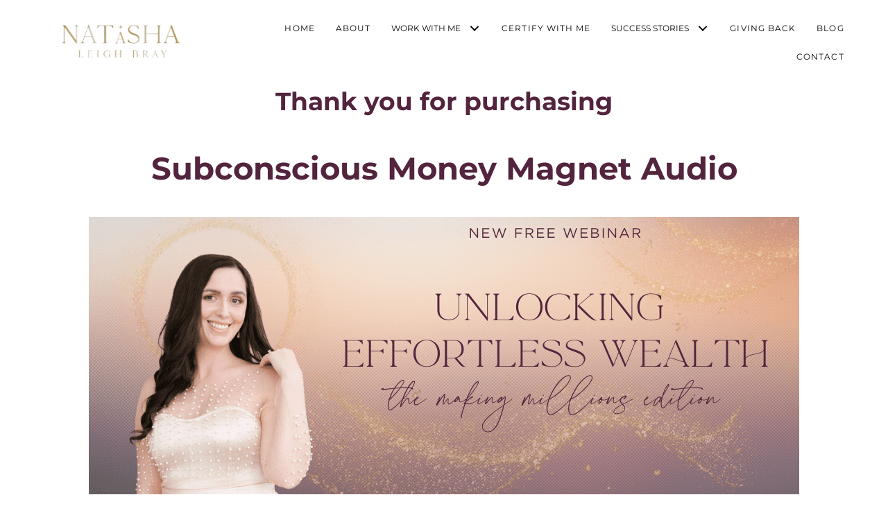

--- FILE ---
content_type: text/html; charset=UTF-8
request_url: https://www.natashabray.com/moneymagnetaudio-thankyou/
body_size: 26571
content:
<!DOCTYPE html><html lang="en-GB"><head><script data-no-optimize="1">var litespeed_docref=sessionStorage.getItem("litespeed_docref");litespeed_docref&&(Object.defineProperty(document,"referrer",{get:function(){return litespeed_docref}}),sessionStorage.removeItem("litespeed_docref"));</script> <meta charset="UTF-8" /><meta name='viewport' content='width=device-width, initial-scale=1.0' /><meta http-equiv='X-UA-Compatible' content='IE=edge' /><link rel="profile" href="https://gmpg.org/xfn/11" /><meta name='robots' content='index, follow, max-image-preview:large, max-snippet:-1, max-video-preview:-1' /><title>Subconscious Money Magnet Audio Thank You - Natasha Bray</title><link rel="canonical" href="https://www.natashabray.com/moneymagnetaudio-thankyou/" /><meta property="og:locale" content="en_GB" /><meta property="og:type" content="article" /><meta property="og:title" content="Subconscious Money Magnet Audio Thank You - Natasha Bray" /><meta property="og:description" content="Thank you for purchasing Subconscious Money Magnet Audio IMPORTANT INFORMATION UNDERNEATH Please check your email inbox in the next couple of minutes for an email from our course platform, Kajabi, with the subject line: You&#8217;ve been granted access to &#8216;Subconscious Money Magnet Audio&#8217;. If you are a new client, you will receive another email with&hellip;" /><meta property="og:url" content="https://www.natashabray.com/moneymagnetaudio-thankyou/" /><meta property="og:site_name" content="Natasha Bray" /><meta property="article:publisher" content="https://www.facebook.com/NatashaBrayCoach" /><meta property="og:image" content="https://www.natashabray.com/wp-content/uploads/2023/08/Effortless-wealth-banner.png" /><meta name="twitter:card" content="summary_large_image" /><meta name="twitter:label1" content="Estimated reading time" /><meta name="twitter:data1" content="1 minute" /> <script type="application/ld+json" class="yoast-schema-graph">{"@context":"https://schema.org","@graph":[{"@type":"WebPage","@id":"https://www.natashabray.com/moneymagnetaudio-thankyou/","url":"https://www.natashabray.com/moneymagnetaudio-thankyou/","name":"Subconscious Money Magnet Audio Thank You - Natasha Bray","isPartOf":{"@id":"https://www.natashabray.com/#website"},"primaryImageOfPage":{"@id":"https://www.natashabray.com/moneymagnetaudio-thankyou/#primaryimage"},"image":{"@id":"https://www.natashabray.com/moneymagnetaudio-thankyou/#primaryimage"},"thumbnailUrl":"https://www.natashabray.com/wp-content/uploads/2023/08/Effortless-wealth-banner.png","datePublished":"2023-11-08T12:14:10+00:00","breadcrumb":{"@id":"https://www.natashabray.com/moneymagnetaudio-thankyou/#breadcrumb"},"inLanguage":"en-GB","potentialAction":[{"@type":"ReadAction","target":["https://www.natashabray.com/moneymagnetaudio-thankyou/"]}]},{"@type":"ImageObject","inLanguage":"en-GB","@id":"https://www.natashabray.com/moneymagnetaudio-thankyou/#primaryimage","url":"https://www.natashabray.com/wp-content/uploads/2023/08/Effortless-wealth-banner.png","contentUrl":"https://www.natashabray.com/wp-content/uploads/2023/08/Effortless-wealth-banner.png","width":1024,"height":400},{"@type":"BreadcrumbList","@id":"https://www.natashabray.com/moneymagnetaudio-thankyou/#breadcrumb","itemListElement":[{"@type":"ListItem","position":1,"name":"Home","item":"https://www.natashabray.com/"},{"@type":"ListItem","position":2,"name":"Subconscious Money Magnet Audio Thank You"}]},{"@type":"WebSite","@id":"https://www.natashabray.com/#website","url":"https://www.natashabray.com/","name":"Natasha Bray","description":"Success Mastery Coach","publisher":{"@id":"https://www.natashabray.com/#organization"},"potentialAction":[{"@type":"SearchAction","target":{"@type":"EntryPoint","urlTemplate":"https://www.natashabray.com/?s={search_term_string}"},"query-input":{"@type":"PropertyValueSpecification","valueRequired":true,"valueName":"search_term_string"}}],"inLanguage":"en-GB"},{"@type":"Organization","@id":"https://www.natashabray.com/#organization","name":"Natasha Bray","url":"https://www.natashabray.com/","logo":{"@type":"ImageObject","inLanguage":"en-GB","@id":"https://www.natashabray.com/#/schema/logo/image/","url":"https://www.natashabray.com/wp-content/uploads/2020/03/Natasha-Bray-Small-Logo.png","contentUrl":"https://www.natashabray.com/wp-content/uploads/2020/03/Natasha-Bray-Small-Logo.png","width":185,"height":88,"caption":"Natasha Bray"},"image":{"@id":"https://www.natashabray.com/#/schema/logo/image/"},"sameAs":["https://www.facebook.com/NatashaBrayCoach","https://www.instagram.com/natashaleighbray/","https://www.pinterest.co.uk/natashabraycoach/","https://www.youtube.com/channel/UCuStsCHFmXAltJ5XkMKzSmw"]}]}</script> <link rel='dns-prefetch' href='//js-eu1.hs-scripts.com' /><link rel='dns-prefetch' href='//connect.livechatinc.com' /><link rel='dns-prefetch' href='//cdnjs.cloudflare.com' /><link rel='dns-prefetch' href='//b2628006.smushcdn.com' /><link rel="alternate" type="application/rss+xml" title="Natasha Bray &raquo; Feed" href="https://www.natashabray.com/feed/" /><link rel="alternate" type="application/rss+xml" title="Natasha Bray &raquo; Comments Feed" href="https://www.natashabray.com/comments/feed/" /><link rel="alternate" title="oEmbed (JSON)" type="application/json+oembed" href="https://www.natashabray.com/wp-json/oembed/1.0/embed?url=https%3A%2F%2Fwww.natashabray.com%2Fmoneymagnetaudio-thankyou%2F" /><link rel="alternate" title="oEmbed (XML)" type="text/xml+oembed" href="https://www.natashabray.com/wp-json/oembed/1.0/embed?url=https%3A%2F%2Fwww.natashabray.com%2Fmoneymagnetaudio-thankyou%2F&#038;format=xml" /><link rel="preload" href="https://cdnjs.cloudflare.com/ajax/libs/foundicons/3.0.0/foundation-icons.woff" as="font" type="font/woff2" crossorigin="anonymous"><link rel="preload" href="https://www.natashabray.com/wp-content/plugins/bb-plugin/fonts/fontawesome/5.15.4/webfonts/fa-solid-900.woff2" as="font" type="font/woff2" crossorigin="anonymous"><link rel="preload" href="https://www.natashabray.com/wp-content/plugins/bb-plugin/fonts/fontawesome/5.15.4/webfonts/fa-regular-400.woff2" as="font" type="font/woff2" crossorigin="anonymous"><link rel="preload" href="https://www.natashabray.com/wp-content/plugins/bb-plugin/fonts/fontawesome/5.15.4/webfonts/fa-brands-400.woff2" as="font" type="font/woff2" crossorigin="anonymous">
 <script src="//www.googletagmanager.com/gtag/js?id=G-DXSXVXGBQC"  data-cfasync="false" data-wpfc-render="false" async></script> <script data-cfasync="false" data-wpfc-render="false">var mi_version = '9.11.1';
				var mi_track_user = true;
				var mi_no_track_reason = '';
								var MonsterInsightsDefaultLocations = {"page_location":"https:\/\/www.natashabray.com\/moneymagnetaudio-thankyou\/"};
								if ( typeof MonsterInsightsPrivacyGuardFilter === 'function' ) {
					var MonsterInsightsLocations = (typeof MonsterInsightsExcludeQuery === 'object') ? MonsterInsightsPrivacyGuardFilter( MonsterInsightsExcludeQuery ) : MonsterInsightsPrivacyGuardFilter( MonsterInsightsDefaultLocations );
				} else {
					var MonsterInsightsLocations = (typeof MonsterInsightsExcludeQuery === 'object') ? MonsterInsightsExcludeQuery : MonsterInsightsDefaultLocations;
				}

								var disableStrs = [
										'ga-disable-G-DXSXVXGBQC',
									];

				/* Function to detect opted out users */
				function __gtagTrackerIsOptedOut() {
					for (var index = 0; index < disableStrs.length; index++) {
						if (document.cookie.indexOf(disableStrs[index] + '=true') > -1) {
							return true;
						}
					}

					return false;
				}

				/* Disable tracking if the opt-out cookie exists. */
				if (__gtagTrackerIsOptedOut()) {
					for (var index = 0; index < disableStrs.length; index++) {
						window[disableStrs[index]] = true;
					}
				}

				/* Opt-out function */
				function __gtagTrackerOptout() {
					for (var index = 0; index < disableStrs.length; index++) {
						document.cookie = disableStrs[index] + '=true; expires=Thu, 31 Dec 2099 23:59:59 UTC; path=/';
						window[disableStrs[index]] = true;
					}
				}

				if ('undefined' === typeof gaOptout) {
					function gaOptout() {
						__gtagTrackerOptout();
					}
				}
								window.dataLayer = window.dataLayer || [];

				window.MonsterInsightsDualTracker = {
					helpers: {},
					trackers: {},
				};
				if (mi_track_user) {
					function __gtagDataLayer() {
						dataLayer.push(arguments);
					}

					function __gtagTracker(type, name, parameters) {
						if (!parameters) {
							parameters = {};
						}

						if (parameters.send_to) {
							__gtagDataLayer.apply(null, arguments);
							return;
						}

						if (type === 'event') {
														parameters.send_to = monsterinsights_frontend.v4_id;
							var hookName = name;
							if (typeof parameters['event_category'] !== 'undefined') {
								hookName = parameters['event_category'] + ':' + name;
							}

							if (typeof MonsterInsightsDualTracker.trackers[hookName] !== 'undefined') {
								MonsterInsightsDualTracker.trackers[hookName](parameters);
							} else {
								__gtagDataLayer('event', name, parameters);
							}
							
						} else {
							__gtagDataLayer.apply(null, arguments);
						}
					}

					__gtagTracker('js', new Date());
					__gtagTracker('set', {
						'developer_id.dZGIzZG': true,
											});
					if ( MonsterInsightsLocations.page_location ) {
						__gtagTracker('set', MonsterInsightsLocations);
					}
										__gtagTracker('config', 'G-DXSXVXGBQC', {"forceSSL":"true","link_attribution":"true"} );
										window.gtag = __gtagTracker;										(function () {
						/* https://developers.google.com/analytics/devguides/collection/analyticsjs/ */
						/* ga and __gaTracker compatibility shim. */
						var noopfn = function () {
							return null;
						};
						var newtracker = function () {
							return new Tracker();
						};
						var Tracker = function () {
							return null;
						};
						var p = Tracker.prototype;
						p.get = noopfn;
						p.set = noopfn;
						p.send = function () {
							var args = Array.prototype.slice.call(arguments);
							args.unshift('send');
							__gaTracker.apply(null, args);
						};
						var __gaTracker = function () {
							var len = arguments.length;
							if (len === 0) {
								return;
							}
							var f = arguments[len - 1];
							if (typeof f !== 'object' || f === null || typeof f.hitCallback !== 'function') {
								if ('send' === arguments[0]) {
									var hitConverted, hitObject = false, action;
									if ('event' === arguments[1]) {
										if ('undefined' !== typeof arguments[3]) {
											hitObject = {
												'eventAction': arguments[3],
												'eventCategory': arguments[2],
												'eventLabel': arguments[4],
												'value': arguments[5] ? arguments[5] : 1,
											}
										}
									}
									if ('pageview' === arguments[1]) {
										if ('undefined' !== typeof arguments[2]) {
											hitObject = {
												'eventAction': 'page_view',
												'page_path': arguments[2],
											}
										}
									}
									if (typeof arguments[2] === 'object') {
										hitObject = arguments[2];
									}
									if (typeof arguments[5] === 'object') {
										Object.assign(hitObject, arguments[5]);
									}
									if ('undefined' !== typeof arguments[1].hitType) {
										hitObject = arguments[1];
										if ('pageview' === hitObject.hitType) {
											hitObject.eventAction = 'page_view';
										}
									}
									if (hitObject) {
										action = 'timing' === arguments[1].hitType ? 'timing_complete' : hitObject.eventAction;
										hitConverted = mapArgs(hitObject);
										__gtagTracker('event', action, hitConverted);
									}
								}
								return;
							}

							function mapArgs(args) {
								var arg, hit = {};
								var gaMap = {
									'eventCategory': 'event_category',
									'eventAction': 'event_action',
									'eventLabel': 'event_label',
									'eventValue': 'event_value',
									'nonInteraction': 'non_interaction',
									'timingCategory': 'event_category',
									'timingVar': 'name',
									'timingValue': 'value',
									'timingLabel': 'event_label',
									'page': 'page_path',
									'location': 'page_location',
									'title': 'page_title',
									'referrer' : 'page_referrer',
								};
								for (arg in args) {
																		if (!(!args.hasOwnProperty(arg) || !gaMap.hasOwnProperty(arg))) {
										hit[gaMap[arg]] = args[arg];
									} else {
										hit[arg] = args[arg];
									}
								}
								return hit;
							}

							try {
								f.hitCallback();
							} catch (ex) {
							}
						};
						__gaTracker.create = newtracker;
						__gaTracker.getByName = newtracker;
						__gaTracker.getAll = function () {
							return [];
						};
						__gaTracker.remove = noopfn;
						__gaTracker.loaded = true;
						window['__gaTracker'] = __gaTracker;
					})();
									} else {
										console.log("");
					(function () {
						function __gtagTracker() {
							return null;
						}

						window['__gtagTracker'] = __gtagTracker;
						window['gtag'] = __gtagTracker;
					})();
									}</script> <style id='wp-img-auto-sizes-contain-inline-css'>img:is([sizes=auto i],[sizes^="auto," i]){contain-intrinsic-size:3000px 1500px}
/*# sourceURL=wp-img-auto-sizes-contain-inline-css */</style><style id="litespeed-ccss">body:after{content:url(/wp-content/plugins/instagram-feed/img/sbi-sprite.png);display:none}.fl-builder-content *,.fl-builder-content *:before,.fl-builder-content *:after{-webkit-box-sizing:border-box;-moz-box-sizing:border-box;box-sizing:border-box}.fl-row:before,.fl-row:after,.fl-row-content:before,.fl-row-content:after,.fl-col-group:before,.fl-col-group:after,.fl-col:before,.fl-col:after,.fl-module:before,.fl-module:after,.fl-module-content:before,.fl-module-content:after{display:table;content:" "}.fl-row:after,.fl-row-content:after,.fl-col-group:after,.fl-col:after,.fl-module:after,.fl-module-content:after{clear:both}.sr-only{position:absolute;width:1px;height:1px;padding:0;overflow:hidden;clip:rect(0,0,0,0);white-space:nowrap;border:0}.fl-row,.fl-row-content{margin-left:auto;margin-right:auto;min-width:0}.fl-row-content-wrap{position:relative}.fl-row-default-height .fl-row-content-wrap{display:-webkit-box;display:-webkit-flex;display:-ms-flexbox;display:flex;min-height:100vh}.fl-row-default-height .fl-row-content-wrap{min-height:0}.fl-row-default-height .fl-row-content{-webkit-box-flex:1 1 auto;-moz-box-flex:1 1 auto;-webkit-flex:1 1 auto;-ms-flex:1 1 auto;flex:1 1 auto}.fl-row-default-height .fl-row-full-width.fl-row-content{max-width:100%;width:100%}.fl-row-default-height.fl-row-align-center .fl-row-content-wrap{align-items:center;justify-content:center;-webkit-align-items:center;-webkit-box-align:center;-webkit-box-pack:center;-webkit-justify-content:center;-ms-flex-align:center;-ms-flex-pack:center}.fl-col-group-equal-height{display:flex;flex-wrap:wrap;width:100%}.fl-col-group-equal-height .fl-col,.fl-col-group-equal-height .fl-col-content{display:flex;flex:1 1 auto}.fl-col-group-equal-height .fl-col-content{flex-direction:column;flex-shrink:1;min-width:1px;max-width:100%;width:100%}.fl-col-group-equal-height:before,.fl-col-group-equal-height .fl-col:before,.fl-col-group-equal-height .fl-col-content:before,.fl-col-group-equal-height:after,.fl-col-group-equal-height .fl-col:after,.fl-col-group-equal-height .fl-col-content:after{content:none}.fl-col-group-equal-height.fl-col-group-align-center .fl-col-content{align-items:center;justify-content:center}.fl-col-group-equal-height.fl-col-group-align-center .fl-module{width:100%}.fl-col{float:left;min-height:1px}.fl-module img{max-width:100%}.fl-photo{line-height:0;position:relative}.fl-photo-align-center{text-align:center}.fl-photo-content{display:inline-block;line-height:0;position:relative;max-width:100%}.fl-photo-content img{display:inline;height:auto;max-width:100%}@media (max-width:600px){.fl-row-content-wrap{background-attachment:scroll!important}.fl-col-group.fl-col-group-equal-height{display:block}.fl-col-group.fl-col-group-equal-height.fl-col-group-custom-width{display:-webkit-box;display:-webkit-flex;display:flex}.fl-col{clear:both;float:none;margin-left:auto;margin-right:auto;width:auto!important}.fl-row[data-node] .fl-row-content-wrap{margin:0;padding-left:0;padding-right:0}.fl-col[data-node] .fl-col-content{margin:0;padding-left:0;padding-right:0}}.fl-row-fixed-width{max-width:1200px}.fl-row-content-wrap{margin-top:0;margin-right:0;margin-bottom:0;margin-left:0;padding-top:20px;padding-right:20px;padding-bottom:20px;padding-left:20px}.fl-col-content{margin-top:0;margin-right:0;margin-bottom:0;margin-left:0;padding-top:0;padding-right:0;padding-bottom:0;padding-left:0}.fl-module-content{margin-top:20px;margin-right:20px;margin-bottom:20px;margin-left:20px}.fl-node-9eyqu0xfcvb2{width:100%}.fl-node-0lqm71iudv9z{width:100%}.fl-node-xtz2ywij6gvu{width:100%}.fl-module-heading .fl-heading{padding:0!important;margin:0!important}.fl-row .fl-col .fl-node-ebvm42yu9ljt h1.fl-heading .fl-heading-text,.fl-node-ebvm42yu9ljt h1.fl-heading .fl-heading-text{color:#53243e}.fl-node-ebvm42yu9ljt.fl-module-heading .fl-heading{text-align:center}.fl-row .fl-col .fl-node-lm342ag9ivhq h2.fl-heading .fl-heading-text,.fl-node-lm342ag9ivhq h2.fl-heading .fl-heading-text{color:#53243E}.fl-node-lm342ag9ivhq.fl-module-heading .fl-heading{text-align:center}.fl-row .fl-col .fl-node-v82157khqb4p h2.fl-heading .fl-heading-text,.fl-node-v82157khqb4p h2.fl-heading .fl-heading-text{color:#53243e}.fl-node-v82157khqb4p.fl-module-heading .fl-heading{text-align:center}.fl-row .fl-col .fl-node-ekzf0q5l2irs h2.fl-heading .fl-heading-text,.fl-node-ekzf0q5l2irs h2.fl-heading .fl-heading-text{color:#53243E}.fl-node-ekzf0q5l2irs.fl-module-heading .fl-heading{text-align:center}.fl-node-7ey24g6uaj9i .fl-separator{border-top-width:1px;border-top-style:solid;border-top-color:#53243e;max-width:100%;margin:auto}.fl-row .fl-col .fl-node-f3dx7wpmg0ru h2.fl-heading .fl-heading-text,.fl-node-f3dx7wpmg0ru h2.fl-heading .fl-heading-text{color:#53243e}.fl-node-f3dx7wpmg0ru.fl-module-heading .fl-heading{text-align:center}@media (max-width:600px){.fl-photo-content,.fl-photo-img{max-width:100%}}.fl-node-7lpmdx2zr9ht .fl-photo{text-align:center}.fl-module-content a{text-decoration:none}.uabb-row-separator{position:absolute;width:100%;left:0}.uabb-top-row-separator{top:0;bottom:auto}.uabb-js-breakpoint{content:"default";display:none}@media screen and (max-width:1024px){.uabb-js-breakpoint{content:"1024"}}@media screen and (max-width:600px){.uabb-js-breakpoint{content:"600"}}.fl-node-lfm5paoyenvz .fl-row-content{min-width:0}#eu-cookie-bar{display:none;direction:ltr;color:#fff;min-height:20px;position:fixed;left:0;bottom:0;width:100%;z-index:99999;padding:3px 20px 2px;background-color:#2e363f;text-align:center;font-size:12px}#eu-cookie-bar a{color:#fff;text-decoration:underline}button#euCookieAcceptWP{margin:0 10px;line-height:20px;background:#45AE52;border:none;color:#fff;padding:2px 12px;border-radius:3px;font-size:12px;font-weight:700}.fas{-moz-osx-font-smoothing:grayscale;-webkit-font-smoothing:antialiased;display:inline-block;font-style:normal;font-variant:normal;text-rendering:auto;line-height:1}.fa-chevron-up:before{content:""}.sr-only{border:0;clip:rect(0,0,0,0);height:1px;margin:-1px;overflow:hidden;padding:0;position:absolute;width:1px}.fas{font-family:"Font Awesome 5 Free"}.fas{font-weight:900}.fl-module-heading .fl-heading{padding:0!important;margin:0!important}.fl-module-content a{text-decoration:none}.uabb-row-separator{position:absolute;width:100%;left:0}.uabb-top-row-separator{top:0;bottom:auto}.uabb-js-breakpoint{content:"default";display:none}@media screen and (max-width:1024px){.uabb-js-breakpoint{content:"1024"}}@media screen and (max-width:600px){.uabb-js-breakpoint{content:"600"}}.fl-node-5fa14481d580d>.fl-row-content-wrap{background-color:#fff;border-top-width:1px;border-right-width:0;border-bottom-width:1px;border-left-width:0}.fl-node-5fa14481d580d>.fl-row-content-wrap{padding-top:0%;padding-right:3%;padding-bottom:0%;padding-left:3%}.fl-node-5fa14481d5812{width:22%}.fl-node-5fa14481d5812>.fl-col-content{border-top-width:1px;border-right-width:1px;border-bottom-width:1px;border-left-width:1px;border-top-left-radius:0;border-top-right-radius:0;border-bottom-left-radius:0;border-bottom-right-radius:0;box-shadow:0 0 0 0 rgb(0 0 0/.5)}@media (max-width:1024px){.fl-builder-content .fl-node-5fa14481d5812{width:40%!important;max-width:none;-webkit-box-flex:0 1 auto;-moz-box-flex:0 1 auto;-webkit-flex:0 1 auto;-ms-flex:0 1 auto;flex:0 1 auto}}@media (max-width:600px){.fl-builder-content .fl-node-5fa14481d5812{width:80%!important;max-width:none;clear:none;float:left}}.fl-node-5fa14481d5813{width:77%}.fl-node-5fa14481d5813>.fl-col-content{border-top-width:1px;border-right-width:1px;border-bottom-width:1px;border-left-width:1px;border-top-left-radius:0;border-top-right-radius:0;border-bottom-left-radius:0;border-bottom-right-radius:0;box-shadow:0 0 0 0 rgb(0 0 0/.5)}@media (max-width:1024px){.fl-builder-content .fl-node-5fa14481d5813{width:60%!important;max-width:none;-webkit-box-flex:0 1 auto;-moz-box-flex:0 1 auto;-webkit-flex:0 1 auto;-ms-flex:0 1 auto;flex:0 1 auto}}@media (max-width:600px){.fl-builder-content .fl-node-5fa14481d5813{width:20%!important;max-width:none;clear:none;float:left}}.pp-advanced-menu ul,.pp-advanced-menu li{list-style:none;margin:0;padding:0}.pp-advanced-menu .menu:before,.pp-advanced-menu .menu:after{content:"";display:table;clear:both}.pp-advanced-menu:not(.off-canvas):not(.full-screen) .pp-advanced-menu-horizontal{display:inline-flex;flex-wrap:wrap;align-items:center}.pp-advanced-menu .menu{padding-left:0}.pp-advanced-menu li{position:relative}.pp-advanced-menu a{display:block;text-decoration:none;outline:0}.pp-advanced-menu .sub-menu{width:220px}.pp-advanced-menu .pp-menu-nav{outline:0}.pp-advanced-menu .pp-has-submenu-container{position:relative}.pp-advanced-menu .pp-menu-toggle{position:absolute;top:50%;right:10px}.pp-advanced-menu .pp-toggle-arrows .pp-menu-toggle:before{content:"";border-color:#333}.pp-advanced-menu-mobile{display:flex;align-items:center;justify-content:center}.fl-module-pp-advanced-menu .pp-advanced-menu-mobile-toggle{position:relative;padding:8px;background-color:#fff0;border:none;color:#333;border-radius:0;line-height:0;display:inline-flex;align-items:center;justify-content:center}.pp-advanced-menu-mobile-toggle .pp-hamburger{font:inherit;display:inline-block;overflow:visible;margin:0;text-transform:none;color:inherit;border:0;background-color:#fff0;line-height:0}.pp-advanced-menu-mobile-toggle .pp-hamburger .pp-hamburger-box{position:relative;display:inline-block;width:30px;height:18px}.pp-advanced-menu-mobile-toggle .pp-hamburger-box .pp-hamburger-inner{top:50%;display:block;margin-top:-2px}.pp-advanced-menu-mobile-toggle .pp-hamburger .pp-hamburger-box .pp-hamburger-inner,.pp-advanced-menu-mobile-toggle .pp-hamburger .pp-hamburger-box .pp-hamburger-inner:before,.pp-advanced-menu-mobile-toggle .pp-hamburger .pp-hamburger-box .pp-hamburger-inner:after{background-color:#000;position:absolute;width:30px;height:3px;border-radius:4px}.pp-advanced-menu-mobile-toggle .pp-hamburger .pp-hamburger-box .pp-hamburger-inner:before,.pp-advanced-menu-mobile-toggle .pp-hamburger .pp-hamburger-box .pp-hamburger-inner:after{display:block;content:""}.pp-advanced-menu-mobile-toggle .pp-hamburger .pp-hamburger-box .pp-hamburger-inner:before{top:-8px}.pp-advanced-menu-mobile-toggle .pp-hamburger .pp-hamburger-box .pp-hamburger-inner:after{bottom:-8px}.fl-node-5fa14481d5815 .pp-advanced-menu-horizontal{justify-content:flex-end}.fl-node-5fa14481d5815 .pp-advanced-menu .pp-has-submenu-container a>span{padding-right:38px}.fl-node-5fa14481d5815 .pp-advanced-menu .menu>li>a,.fl-node-5fa14481d5815 .pp-advanced-menu .menu>li>.pp-has-submenu-container>a{color:#000}.fl-node-5fa14481d5815 .pp-advanced-menu .pp-toggle-arrows .pp-menu-toggle:before{border-color:#000}.fl-node-5fa14481d5815 .menu .pp-has-submenu .sub-menu{display:none}@media (min-width:600px){.fl-node-5fa14481d5815 .pp-advanced-menu .sub-menu{width:220px}}.fl-node-5fa14481d5815 .pp-advanced-menu .sub-menu>li>a{border-width:0;border-style:solid;border-bottom-width:px;background-color:#fff;color:#000}.fl-node-5fa14481d5815 .pp-advanced-menu .sub-menu>li:last-child>a:not(:focus){border:0}.fl-node-5fa14481d5815 .pp-advanced-menu .pp-menu-toggle:before{content:"";position:absolute;right:50%;top:50%;z-index:1;display:block;width:9px;height:9px;margin:-5px -5px 0 0;border-right:2px solid;border-bottom:2px solid;-webkit-transform-origin:right bottom;-ms-transform-origin:right bottom;transform-origin:right bottom;-webkit-transform:translateX(-5px) rotate(45deg);-ms-transform:translateX(-5px) rotate(45deg);transform:translateX(-5px) rotate(45deg)}.fl-node-5fa14481d5815 .pp-advanced-menu-horizontal.pp-toggle-arrows .pp-has-submenu-container a{padding-right:29px}.fl-node-5fa14481d5815 .pp-advanced-menu-horizontal.pp-toggle-arrows .pp-has-submenu-container>a>span{padding-right:0}.fl-node-5fa14481d5815 .pp-advanced-menu-horizontal.pp-toggle-arrows .pp-menu-toggle{width:29px;height:29px;margin:-14.5px 0 0}.fl-node-5fa14481d5815 .pp-advanced-menu-horizontal.pp-toggle-arrows .pp-menu-toggle{width:29px;height:29px;margin:-14.5px 0 0}.fl-node-5fa14481d5815 .pp-advanced-menu li:first-child{border-top:none}@media only screen and (max-width:1024px){.fl-node-5fa14481d5815 .pp-advanced-menu:not(.off-canvas):not(.full-screen) .pp-advanced-menu-horizontal{display:block}.fl-node-5fa14481d5815:not(.fl-node-5fa14481d5815-clone):not(.pp-menu-full-screen):not(.pp-menu-off-canvas) .pp-menu-position-below .pp-menu-nav{display:none}}@media (max-width:1024px){.fl-node-5fa14481d5815 .pp-advanced-menu .menu{margin-top:20px}.fl-node-5fa14481d5815 .pp-advanced-menu .menu>li{margin-left:0!important;margin-right:0!important}.fl-node-5fa14481d5815 .pp-advanced-menu .sub-menu{box-shadow:none;border:0}}@media (min-width:1025px){.fl-node-5fa14481d5815 .menu>li{display:inline-block}.fl-node-5fa14481d5815 .menu li{border-top:none}.fl-node-5fa14481d5815 .menu li:first-child{border:none}.fl-node-5fa14481d5815 .menu li li{border-left:none}.fl-node-5fa14481d5815 .menu .pp-has-submenu .sub-menu{position:absolute;top:100%;left:0;z-index:10;visibility:hidden;opacity:0;text-align:left}div.fl-node-5fa14481d5815 .pp-advanced-menu-mobile-toggle{display:none}}.fl-node-5fa14481d5815 .pp-advanced-menu-mobile{text-align:right;justify-content:flex-end}.fl-builder-content .fl-node-5fa14481d5815.fl-module .pp-advanced-menu-mobile .pp-advanced-menu-mobile-toggle,.fl-page .fl-builder-content .fl-node-5fa14481d5815.fl-module .pp-advanced-menu-mobile .pp-advanced-menu-mobile-toggle{font-size:14px}.fl-builder-content .fl-node-5fa14481d5815.fl-module .pp-advanced-menu-mobile .pp-advanced-menu-mobile-toggle,.fl-page .fl-builder-content .fl-node-5fa14481d5815.fl-module .pp-advanced-menu-mobile .pp-advanced-menu-mobile-toggle{color:#818080}.fl-node-5fa14481d5815 .pp-advanced-menu-mobile-toggle .pp-hamburger .pp-hamburger-box,.fl-node-5fa14481d5815 .pp-advanced-menu-mobile-toggle .pp-hamburger .pp-hamburger-box .pp-hamburger-inner,.fl-node-5fa14481d5815 .pp-advanced-menu-mobile-toggle .pp-hamburger .pp-hamburger-box .pp-hamburger-inner:before,.fl-node-5fa14481d5815 .pp-advanced-menu-mobile-toggle .pp-hamburger .pp-hamburger-box .pp-hamburger-inner:after{width:30px}.fl-node-5fa14481d5815 .pp-advanced-menu-mobile-toggle .pp-hamburger .pp-hamburger-box .pp-hamburger-inner,.fl-node-5fa14481d5815 .pp-advanced-menu-mobile-toggle .pp-hamburger .pp-hamburger-box .pp-hamburger-inner:before,.fl-node-5fa14481d5815 .pp-advanced-menu-mobile-toggle .pp-hamburger .pp-hamburger-box .pp-hamburger-inner:after{background-color:#818080;height:3px}@media (min-width:1025px){.fl-node-5fa14481d5815 .pp-advanced-menu ul.sub-menu{padding:0}.fl-node-5fa14481d5815 .pp-advanced-menu-horizontal.pp-toggle-arrows .pp-has-submenu-container>a>span{padding-right:29px}}@media only screen and (max-width:1200px){.fl-node-5fa14481d5815 .pp-advanced-menu-mobile{justify-content:center}}@media only screen and (max-width:1024px){.fl-node-5fa14481d5815 .pp-advanced-menu-horizontal{justify-content:flex-end}.fl-node-5fa14481d5815 .pp-advanced-menu .sub-menu>li>a{border-bottom-width:px;background-color:rgb(255 255 255/.8)}.fl-node-5fa14481d5815 .pp-advanced-menu .sub-menu{width:auto}.fl-node-5fa14481d5815 .pp-advanced-menu-mobile{justify-content:flex-end}.fl-node-5fa14481d5815 .pp-advanced-menu-horizontal.pp-toggle-arrows .pp-has-submenu-container>a>span{padding-right:0;padding-left:28px}.fl-node-5fa14481d5815 .pp-advanced-menu-horizontal.pp-toggle-arrows .pp-menu-toggle{right:0;left:28px}}@media only screen and (max-width:600px){.fl-node-5fa14481d5815 div.pp-advanced-menu{text-align:right}.fl-node-5fa14481d5815 .pp-advanced-menu .menu>li>a,.fl-node-5fa14481d5815 .pp-advanced-menu .menu>li>.pp-has-submenu-container>a{color:#000}.fl-node-5fa14481d5815 .pp-advanced-menu .sub-menu>li>a{border-bottom-width:px;background-color:rgb(255 255 255/.8)}.fl-node-5fa14481d5815 .pp-advanced-menu-mobile{text-align:right;justify-content:flex-end}.fl-node-5fa14481d5815 .pp-advanced-menu-mobile-toggle{font-size:14px}.fl-node-5fa14481d5815 .pp-advanced-menu-horizontal.pp-toggle-arrows .pp-has-submenu-container>a>span{padding-right:0;padding-left:28px}.fl-node-5fa14481d5815 .pp-advanced-menu-horizontal.pp-toggle-arrows .pp-menu-toggle{right:0;left:28px}}@media only screen and (max-width:1024px){.fl-node-5fa14481d5815 .pp-advanced-menu{text-align:right}.fl-node-5fa14481d5815 .pp-advanced-menu-mobile-toggle{text-align:right;-webkit-justify-content:flex-end;-ms-flex-pack:flex-end;justify-content:flex-end}}@media (max-width:1024px){.fl-node-5fa14481d5815 .pp-advanced-menu.pp-menu-default{display:none}}.fl-node-5fa14481d5815 .pp-advanced-menu{text-align:right}.fl-node-5fa14481d5815 .pp-advanced-menu .menu a{font-family:"Gotham Book",Verdana,Arial,sans-serif;font-weight:400;font-size:12px;text-transform:uppercase}.fl-node-5fa14481d5815 .pp-advanced-menu .menu>li>a,.fl-node-5fa14481d5815 .pp-advanced-menu .menu>li>.pp-has-submenu-container>a{border-style:solid;border-width:0;background-clip:border-box;border-color:#fff;border-top-width:0;border-right-width:0;border-bottom-width:0;border-left-width:0;padding-top:10px;padding-right:15px;padding-bottom:10px;padding-left:15px}.fl-node-5fa14481d5815 .pp-advanced-menu .sub-menu{border-style:none;border-width:0;background-clip:border-box;border-color:#fff;border-top-width:0;border-right-width:0;border-bottom-width:0;border-left-width:0}.fl-node-5fa14481d5815 .pp-advanced-menu .menu .sub-menu a{text-transform:uppercase}.fl-node-5fa14481d5815 .pp-advanced-menu .sub-menu>li>a{padding-top:10px;padding-right:15px;padding-bottom:10px;padding-left:15px}@media (max-width:1024px){.fl-node-5fa14481d5815 .pp-advanced-menu{text-align:right}}.fl-node-5fa14481d5815>.fl-module-content{margin-top:20px;margin-right:10px;margin-bottom:10px;margin-left:0}@media (max-width:600px){.fl-node-5fa14481d5815.fl-module>.fl-module-content{margin-top:15px}}@media (max-width:600px){.fl-photo-content,.fl-photo-img{max-width:100%}}.fl-node-7bho9pqgimz6 .fl-photo{text-align:center}.fl-node-7bho9pqgimz6 .fl-photo-content,.fl-node-7bho9pqgimz6 .fl-photo-img{width:80%}.fl-node-7bho9pqgimz6>.fl-module-content{margin-top:5px;margin-right:0;margin-bottom:0;margin-left:0}@media (max-width:600px){.fl-node-7bho9pqgimz6.fl-module>.fl-module-content{margin-left:10px}}.fl-builder-content[data-overlay="1"]:not(.fl-theme-builder-header-sticky):not(.fl-builder-content-editing){position:absolute;width:100%;z-index:100}.fl-module-content a{text-decoration:none}.uabb-row-separator{position:absolute;width:100%;left:0}.uabb-top-row-separator{top:0;bottom:auto}.uabb-js-breakpoint{content:"default";display:none}@media screen and (max-width:1024px){.uabb-js-breakpoint{content:"1024"}}@media screen and (max-width:600px){.uabb-js-breakpoint{content:"600"}}button::-moz-focus-inner{padding:0;border:0}html{font-family:sans-serif;-ms-text-size-adjust:100%;-webkit-text-size-adjust:100%}body{margin:0}article,header,nav{display:block}a{background-color:#fff0}h1{font-size:2em;margin:.67em 0}img{border:0}button{color:inherit;font:inherit;margin:0}button{overflow:visible}button{text-transform:none}button{-webkit-appearance:button}button::-moz-focus-inner{border:0;padding:0}*{-webkit-box-sizing:border-box;-moz-box-sizing:border-box;box-sizing:border-box}*:before,*:after{-webkit-box-sizing:border-box;-moz-box-sizing:border-box;box-sizing:border-box}html{font-size:10px}body{font-family:"Helvetica Neue",Helvetica,Arial,sans-serif;font-size:14px;line-height:1.42857143;color:#333;background-color:#fff}button{font-family:inherit;font-size:inherit;line-height:inherit}a{color:#337ab7;text-decoration:none}img{vertical-align:middle}.sr-only{position:absolute;width:1px;height:1px;padding:0;margin:-1px;overflow:hidden;clip:rect(0,0,0,0);border:0}h1,h2{font-family:inherit;font-weight:500;line-height:1.1;color:inherit}h1,h2{margin-top:20px;margin-bottom:10px}h1{font-size:36px}h2{font-size:30px}ul{margin-top:0;margin-bottom:10px}ul ul{margin-bottom:0}.container{padding-right:15px;padding-left:15px;margin-right:auto;margin-left:auto}@media (min-width:768px){.container{width:750px}}@media (min-width:992px){.container{width:970px}}@media (min-width:1200px){.container{width:1170px}}.row{margin-right:-15px;margin-left:-15px}.col-md-12{position:relative;min-height:1px;padding-right:15px;padding-left:15px}@media (min-width:992px){.col-md-12{float:left}.col-md-12{width:100%}}.clearfix:before,.clearfix:after,.container:before,.container:after,.row:before,.row:after{display:table;content:" "}.clearfix:after,.container:after,.row:after{clear:both}body{background-color:#fff;color:#020202;font-family:"Gotham Book",Verdana,Arial,sans-serif;font-size:15px;font-weight:400;line-height:1.8;font-style:normal;padding:0;word-wrap:break-word}h1,h2{color:#020202;font-family:"Gotham Bold",Verdana,Arial,sans-serif;font-weight:400;line-height:1.4;text-transform:none;font-style:normal}h1{font-size:36px;line-height:1.4;letter-spacing:0;color:#020202;font-family:"Gotham Bold",Verdana,Arial,sans-serif;font-weight:400;font-style:normal;text-transform:none}h2{font-size:45px;line-height:1.4;letter-spacing:0}a{color:#7e3043;text-decoration:none}img{max-width:100%;height:auto}.fl-screen-reader-text{position:absolute;left:-10000px;top:auto;width:1px;height:1px;overflow:hidden;padding:10px 15px;background:#fff!important}.container{padding-left:20px;padding-right:20px}.fl-page{position:relative;-moz-box-shadow:none;-webkit-box-shadow:none;box-shadow:none;margin:0 auto}.fl-page-content{background-color:#fff}.fl-content{margin:20px 0}#fl-to-top{display:none;background-color:#ccc;background-color:rgb(0 0 0/.2);position:fixed;bottom:15px;right:15px;width:44px;height:42px;text-align:center;z-index:1003}#fl-to-top i{position:absolute;top:12px;left:14px;color:#fff;font-size:16px;line-height:16px}.fl-post{margin-bottom:40px}.fl-post:last-child{margin-bottom:0}.fl-post img[class*="wp-image-"]{height:auto;max-width:100%}button{background-color:#7e3043;color:#fff;font-size:15px;line-height:1.2;padding:6px 12px;font-weight:400;text-shadow:none;border:1px solid #521f2b;-moz-box-shadow:none;-webkit-box-shadow:none;box-shadow:none;-moz-border-radius:4px;-webkit-border-radius:4px;border-radius:4px}.fl-builder .container.fl-content-full{margin:0;padding:0;width:auto;max-width:none}.fl-builder .container.fl-content-full>.row{margin:0}.fl-builder .container.fl-content-full .fl-content{margin:0;padding:0}@media (min-width:768px){.container{padding-left:40px;padding-right:40px;width:auto}.fl-content{margin:40px 0}}@media (min-width:992px){.container{padding-left:0;padding-right:0;width:900px}.fl-full-width .container{padding-left:40px;padding-right:40px;width:auto}.fl-page{-moz-box-shadow:none;-webkit-box-shadow:none;box-shadow:none;width:980px}.fl-full-width .fl-page{width:auto}.fl-content{margin:40px 0}}@media (min-width:1100px){.container{width:1320px;max-width:90%}.fl-full-width .container{padding-left:0;padding-right:0;width:1320px}}.fl-page button:visited{color:#fff;background-color:#000;font-family:"proxima_novaregular",sans-serif;font-weight:400;font-size:15px;line-height:1.2;text-transform:uppercase;border-style:none;border-width:0;border-color:initial;border-radius:0}@media (max-width:991px){body{font-size:16px;line-height:1.8}h1{font-size:36px;line-height:1.4;letter-spacing:0}h2{font-size:45px;line-height:1.4;letter-spacing:0}.fl-page button{font-size:15px;line-height:1.2}}@media (max-width:767px){body{font-size:16px;line-height:1.8}h1{font-size:36px;line-height:1.4;letter-spacing:0}h2{font-size:45px;line-height:1.4;letter-spacing:0}.fl-page button{font-size:15px;line-height:1.2}}:focus{outline:none!important;outline-color:-webkit-focus-ring-color;outline-style:auto;outline-width:0}#fl-to-top{background-color:#7e3043;background-color:rgb(24 215 234/.5);border-radius:300px;height:40px;width:40px}#fl-to-top i{position:absolute;top:11px;left:12px;color:#fff;font-size:16px;line-height:16px}body::-webkit-scrollbar-track{background-color:#fff}body::-webkit-scrollbar{width:11px;background-color:#fff}body::-webkit-scrollbar-thumb{background-color:#7e3043}.pp-advanced-menu .menu>li>a{letter-spacing:.09em}.fl-node-5fa14481d5815 .sub-menu>li>a{border:none!important;border-width:0!important}</style><link rel="preload" data-asynced="1" data-optimized="2" as="style" onload="this.onload=null;this.rel='stylesheet'" href="https://www.natashabray.com/wp-content/litespeed/ucss/08a9beb1ef76662707ef8d4cccbb5fa1.css?ver=71b81" /><script type="litespeed/javascript">!function(a){"use strict";var b=function(b,c,d){function e(a){return h.body?a():void setTimeout(function(){e(a)})}function f(){i.addEventListener&&i.removeEventListener("load",f),i.media=d||"all"}var g,h=a.document,i=h.createElement("link");if(c)g=c;else{var j=(h.body||h.getElementsByTagName("head")[0]).childNodes;g=j[j.length-1]}var k=h.styleSheets;i.rel="stylesheet",i.href=b,i.media="only x",e(function(){g.parentNode.insertBefore(i,c?g:g.nextSibling)});var l=function(a){for(var b=i.href,c=k.length;c--;)if(k[c].href===b)return a();setTimeout(function(){l(a)})};return i.addEventListener&&i.addEventListener("load",f),i.onloadcssdefined=l,l(f),i};"undefined"!=typeof exports?exports.loadCSS=b:a.loadCSS=b}("undefined"!=typeof global?global:this);!function(a){if(a.loadCSS){var b=loadCSS.relpreload={};if(b.support=function(){try{return a.document.createElement("link").relList.supports("preload")}catch(b){return!1}},b.poly=function(){for(var b=a.document.getElementsByTagName("link"),c=0;c<b.length;c++){var d=b[c];"preload"===d.rel&&"style"===d.getAttribute("as")&&(a.loadCSS(d.href,d,d.getAttribute("media")),d.rel=null)}},!b.support()){b.poly();var c=a.setInterval(b.poly,300);a.addEventListener&&a.addEventListener("load",function(){b.poly(),a.clearInterval(c)}),a.attachEvent&&a.attachEvent("onload",function(){a.clearInterval(c)})}}}(this);</script> <style id='cf-frontend-style-inline-css'>@font-face {
	font-family: 'Gotham Bold';
	font-style: normal;
	font-weight: 400;
	src: url('https://www.natashabray.com/wp-content/uploads/2025/10/Montserrat-Bold.woff2') format('woff2'),
		url('https://www.natashabray.com/wp-content/uploads/2025/10/Montserrat-Bold.woff') format('woff');
}
@font-face {
	font-family: 'Gotham Bold';
	font-style: italic;
	font-weight: 400;
	src: url('https://www.natashabray.com/wp-content/uploads/2025/10/Montserrat-BoldItalic.woff2') format('woff2'),
		url('https://www.natashabray.com/wp-content/uploads/2025/10/Montserrat-BoldItalic.woff') format('woff');
}
@font-face {
	font-family: 'Gotham Book';
	font-style: normal;
	font-weight: 400;
	src: url('https://www.natashabray.com/wp-content/uploads/2025/10/Montserrat-Regular.woff') format('woff'),
		url('https://www.natashabray.com/wp-content/uploads/2025/10/Montserrat-Regular.woff2') format('woff2');
}
@font-face {
	font-family: 'Gotham Book';
	font-style: italic;
	font-weight: 400;
	src: url('https://www.natashabray.com/wp-content/uploads/2025/10/Montserrat-Italic.woff') format('woff'),
		url('https://www.natashabray.com/wp-content/uploads/2025/10/Montserrat-Italic.woff2') format('woff2');
}
@font-face {
	font-family: 'Gotham Book';
	font-style: normal;
	font-weight: 700;
	src: url('https://www.natashabray.com/wp-content/uploads/2025/10/Montserrat-Bold.woff') format('woff'),
		url('https://www.natashabray.com/wp-content/uploads/2025/10/Montserrat-Bold.woff2') format('woff2');
}
@font-face {
	font-family: 'Gotham Book';
	font-style: italic;
	font-weight: 700;
	src: url('https://www.natashabray.com/wp-content/uploads/2025/10/Montserrat-BoldItalic.woff') format('woff'),
		url('https://www.natashabray.com/wp-content/uploads/2025/10/Montserrat-BoldItalic.woff2') format('woff2');
}
@font-face {
	font-family: 'Gotham Book';
	font-style: normal;
	font-weight: 600;
	src: url('https://www.natashabray.com/wp-content/uploads/2025/10/Montserrat-SemiBold.woff') format('woff'),
		url('https://www.natashabray.com/wp-content/uploads/2025/10/Montserrat-SemiBold.woff2') format('woff2');
}
@font-face {
	font-family: 'Gotham Book';
	font-style: italic;
	font-weight: 400;
	src: url('https://www.natashabray.com/wp-content/uploads/2025/10/Montserrat-SemiBoldItalic.woff') format('woff'),
		url('https://www.natashabray.com/wp-content/uploads/2025/10/Montserrat-SemiBoldItalic.woff2') format('woff2');
}
@font-face {
	font-family: 'Accent Serif';
	font-style: normal;
	font-weight: 400;
	src: url('https://www.natashabray.com/wp-content/uploads/2025/10/KinfolkRegular.woff2') format('woff2'),
		url('https://www.natashabray.com/wp-content/uploads/2025/10/KinfolkRegular.woff') format('woff');
}
@font-face {
	font-family: 'Italic serif';
	font-style: normal;
	font-weight: 400;
	src: url('https://www.natashabray.com/wp-content/uploads/2025/10/EBGaramond-Italic.woff2') format('woff2'),
		url('https://www.natashabray.com/wp-content/uploads/2025/10/EBGaramond-Italic.woff') format('woff');
}
@font-face {
	font-family: 'Italic serif';
	font-style: normal;
	font-weight: 600;
	src: url('https://www.natashabray.com/wp-content/uploads/2025/10/EBGaramond-MediumItalic.woff') format('woff'),
		url('https://www.natashabray.com/wp-content/uploads/2025/10/EBGaramond-MediumItalic.woff2') format('woff2');
}
@font-face {
	font-family: 'Brittany Signature';
	font-weight: 400;
	font-display: swap;
	src: url('https://www.natashabray.com/wp-content/uploads/2020/09/BrittanySignatureRegular.woff2') format('woff2'),
		url('https://www.natashabray.com/wp-content/uploads/2020/09/BrittanySignatureRegular.woff') format('woff'),
		url('https://www.natashabray.com/wp-content/uploads/2020/09/BrittanySignatureRegular.ttf') format('truetype'),
		url('https://www.natashabray.com/wp-content/uploads/2020/09/BrittanySignatureRegular.eot?#iefix') format('embedded-opentype'),
		url('https://www.natashabray.com/wp-content/uploads/2020/09/BrittanySignatureRegular.svg') format('svg');
}
/*# sourceURL=cf-frontend-style-inline-css */</style><link data-asynced="1" as="style" onload="this.onload=null;this.rel='stylesheet'"  rel='preload' id='foundation-icons-css' href='https://cdnjs.cloudflare.com/ajax/libs/foundicons/3.0.0/foundation-icons.css?ver=2.10.0.5' media='all' /> <script type="litespeed/javascript" data-src="https://www.natashabray.com/wp-content/plugins/google-analytics-for-wordpress/assets/js/frontend-gtag.min.js?ver=9.11.1" id="monsterinsights-frontend-script-js" data-wp-strategy="async"></script> <script data-cfasync="false" data-wpfc-render="false" id='monsterinsights-frontend-script-js-extra'>var monsterinsights_frontend = {"js_events_tracking":"true","download_extensions":"doc,pdf,ppt,zip,xls,docx,pptx,xlsx","inbound_paths":"[{\"path\":\"\\\/go\\\/\",\"label\":\"affiliate\"},{\"path\":\"\\\/recommend\\\/\",\"label\":\"affiliate\"}]","home_url":"https:\/\/www.natashabray.com","hash_tracking":"false","v4_id":"G-DXSXVXGBQC"};</script> <script type="litespeed/javascript" data-src="https://www.natashabray.com/wp-includes/js/jquery/jquery.min.js?ver=3.7.1" id="jquery-core-js"></script> <link rel="https://api.w.org/" href="https://www.natashabray.com/wp-json/" /><link rel="alternate" title="JSON" type="application/json" href="https://www.natashabray.com/wp-json/wp/v2/pages/5145" /><link rel="EditURI" type="application/rsd+xml" title="RSD" href="https://www.natashabray.com/xmlrpc.php?rsd" /><meta name="generator" content="WordPress 6.9" /><link rel='shortlink' href='https://www.natashabray.com/?p=5145' />
<style>.recentcomments a{display:inline !important;padding:0 !important;margin:0 !important;}</style><link rel="icon" href="https://b2628006.smushcdn.com/2628006/wp-content/uploads/2023/11/cropped-Favicon-32x32.png?lossy=1&strip=1&webp=1" sizes="32x32" /><link rel="icon" href="https://b2628006.smushcdn.com/2628006/wp-content/uploads/2023/11/cropped-Favicon-192x192.png?lossy=1&strip=1&webp=1" sizes="192x192" /><link rel="apple-touch-icon" href="https://b2628006.smushcdn.com/2628006/wp-content/uploads/2023/11/cropped-Favicon-180x180.png?lossy=1&strip=1&webp=1" /><meta name="msapplication-TileImage" content="https://www.natashabray.com/wp-content/uploads/2023/11/cropped-Favicon-270x270.png" /><style id="wp-custom-css">@font-face {
    font-family: 'proxima_novaregular';
    src: url('https://www.natashabray.com/wp-content/themes/bb-theme-child/fonts/proximanova-regular-webfont.eot');
    src: url('https://www.natashabray.com/wp-content/themes/bb-theme-child/fonts/proximanova-regular-webfont.eot?#iefix') format('embedded-opentype'),
         url('https://www.natashabray.com/wp-content/themes/bb-theme-child/fonts/proximanova-regular-webfont.woff2') format('woff2'),
         url('https://www.natashabray.com/wp-content/themes/bb-theme-child/fonts/proximanova-regular-webfont.woff') format('woff'),
         url('https://www.natashabray.com/wp-content/themes/bb-theme-child/fonts/proximanova-regular-webfont.ttf') format('truetype'),
         url('https://www.natashabray.com/wp-content/themes/bb-theme-child/fonts/proximanova-regular-webfont.svg#proxima_novaregular') format('svg');
    font-weight: normal;
    font-style: normal;
	font-display: swap;

}

@font-face {
  font-family: 'QuickpenBold';
  src: url('https://www.natashabray.com/wp-content/themes/bb-theme-child/fonts/QuickpenBold.eot?#iefix') format('embedded-opentype'),  url('https://www.natashabray.com/wp-content/themes/bb-theme-child/fonts/QuickpenBold.woff') format('woff'), url('https://www.natashabray.com/wp-content/themes/bb-theme-child/fonts/QuickpenBold.ttf')  format('truetype'), url('https://www.natashabray.com/wp-content/themes/bb-theme-child/fonts/QuickpenBold.svg#QuickpenBold') format('svg');
  font-weight: normal;
  font-style: normal;
	font-display: swap;
}

/*new fonts*/
@font-face {
    font-family: 'Red_Velvet';
    src: url('https://www.natashabray.com/wp-content/themes/bb-theme-child/fonts/RedVevet.eot');
    src: url('https://www.natashabray.com/wp-content/themes/bb-theme-child/fonts/RedVevet.eot?#iefix') format('embedded-opentype'),
        url('https://www.natashabray.com/wp-content/themes/bb-theme-child/fonts/RedVevet.woff2') format('woff2'),
        url('https://www.natashabray.com/wp-content/themes/bb-theme-child/fonts/RedVevet.woff') format('woff'),
        url('https://www.natashabray.com/wp-content/themes/bb-theme-child/fonts/RedVevet.ttf') format('truetype'),
        url('https://www.natashabray.com/wp-content/themes/bb-theme-child/fonts/RedVevet.svg#RedVevet') format('svg');
    font-weight: normal;
    font-style: normal;
	font-display: swap;
}

@font-face {
    font-family: 'ProximaNova';
    src: url('https://www.natashabray.com/wp-content/themes/bb-theme-child/fonts/ProximaNova-Light.eot');
    src: url('https://www.natashabray.com/wp-content/themes/bb-theme-child/fonts/ProximaNova-Light.eot?#iefix') format('embedded-opentype'),
        url('https://www.natashabray.com/wp-content/themes/bb-theme-child/fonts/ProximaNova-Light.woff2') format('woff2'),
        url('https://www.natashabray.com/wp-content/themes/bb-theme-child/fonts/ProximaNova-Light.woff') format('woff'),
        url('https://www.natashabray.com/wp-content/themes/bb-theme-child/fonts/ProximaNova-Light.ttf') format('truetype'),
        url('https://www.natashabray.com/wp-content/themes/bb-theme-child/fonts/ProximaNova-Light.svg#ProximaNova-Light') format('svg');
    font-weight: 300;
    font-style: normal;
	font-display: swap;
}

@font-face {
    font-family: 'ProximaNova';
    src: url('https://www.natashabray.com/wp-content/themes/bb-theme-child/fonts/ProximaNova-Bold.eot');
    src: url('https://www.natashabray.com/wp-content/themes/bb-theme-child/fonts/ProximaNova-Bold.eot?#iefix') format('embedded-opentype'),
        url('https://www.natashabray.com/wp-content/themes/bb-theme-child/fonts/ProximaNova-Bold.woff2') format('woff2'),
        url('https://www.natashabray.com/wp-content/themes/bb-theme-child/fonts/ProximaNova-Bold.woff') format('woff'),
        url('https://www.natashabray.com/wp-content/themes/bb-theme-child/fonts/ProximaNova-Bold.ttf') format('truetype'),
        url('https://www.natashabray.com/wp-content/themes/bb-theme-child/fonts/ProximaNova-Bold.svg#ProximaNova-Bold') format('svg');
    font-weight: bold;
    font-style: normal;
	font-display: swap;
}
/* transition */
body, a {
    -webkit-transition: all .5s linear;
    -moz-transition: all .5s linear;
    -o-transition: all .5s linear;
    -ms-transition: all .5s linear;
    transition: all .5s linear;
}
p{
	margin-bottom: 30px;
}
p:last-of-type{
	margin-bottom: 0px;
}
/*position */
.over {
	position: relative;
	z-index: 99;
}
/*focus*/
.menu a:focus {
	border:none!important;
}
:focus {
    outline: none!important;
    outline-color: -webkit-focus-ring-color;
    outline-style: auto;
    outline-width: 0px;
}
/*back to top*/
#fl-to-top {
    background-color: #7e3043;
    background-color: rgba(24,215,234,0.5);

	border-radius: 300px;
	height: 40px;
	width: 40px
}
#fl-to-top i {
    position: absolute;
    top: 11px;
    left: 12px;
    color: #ffffff;
    font-size: 16px;
    line-height: 16px;
}
#fl-to-top:hover {
	background-color: #7e3043;
}
/*scrollbar */
body::-webkit-scrollbar-track
{
    background-color: #ffffff;
}
body::-webkit-scrollbar
{
    width: 11px;
    background-color: #ffffff;
}
body::-webkit-scrollbar-thumb
{
    background-color: #7e3043;  
}
path.css-1adcsh3.eam5rsy0 {
	color:#7e3043!important;
}
.css-s9n4pa {
	background-color: #7e3043!important;
}
/*General CSS*/
.fl-page-nav-right .fl-page-header-wrap {
    border-bottom: none;
}
h3.pp-testimonials-title {
	letter-spacing: 0px!important;
	
}

/*----------- header*/
.fl-node-5996cd726cdc4 .menu > li > a:hover, .fl-node-5996cd726cdc4 .menu > li > a:focus, .fl-node-5996cd726cdc4 .menu > li:hover > .pp-has-submenu-container > a, .fl-node-5996cd726cdc4 .menu > li:focus > .pp-has-submenu-container > a, .fl-node-5996cd726cdc4 .menu > li.current-menu-item > a, .fl-node-5996cd726cdc4 .menu > li.current-menu-item > .pp-has-submenu-container > a, strong, b{
	font-family: "Gotham Bold", Verdana, Arial, sans-serif;
    font-weight: 400;
}
.page-id-5003 header img, .page-id-5059 header img, .page-id-4975 header img {
	display: none;
}
/* -------- contact */
.pp-caldera-form-content .caldera-grid .btn{
	margin-top:20px;
	 -webkit-transition: all .5s linear;
    -moz-transition: all .5s linear;
    -o-transition: all .5s linear;
    -ms-transition: all .5s linear;
    transition: all .5s linear;
}
body:not(.single-fl-theme-layout) .fl-builder-content[data-overlay="1"]:not(.fl-theme-builder-header-scrolled):not([data-overlay-bg="default"]) .fl-row-content-wrap{
	background-image: linear-gradient(180deg, rgba(255,255,255,0.75) 0%, rgba(255,255,255,0) 100%)!important;
}
/*===========================
 * logo slider
 * ==========================*/
	.vc-logo-image img {
    height: 100%!important;
    width: auto!important;
display: block;
    vertical-align: middle;
		max-width:unset;
}
	.vc-logo-image {
    box-sizing: border-box;
    min-width: 0px;
    height: 100%;
    margin-left: 20px;
    margin-right: 20px;
}
	.slogan-scroll .vc-logo-image {
		margin-left: 0px;
    margin-right: 0px;
	}
	.vc-logo-image-slider {
    box-sizing: border-box;
    min-width: 0px;
    position: absolute;
    top: 0px;
    left: 100%;
    z-index: 1;
    height: 100%;
    display: flex;
    overflow: hidden;
    -webkit-box-align: center;
    align-items: center;
}
	.vc-logo-image-slider {
    animation: 25s linear 0s infinite reverse none running scrolllogos;
    transform-origin: right center;
}
.vc-logo-image-slider:hover {
  animation-play-state: paused;
}
		@keyframes scrolllogos {
   0% {
    -webkit-transform:translateX(-100%);
	   -ms-transform:translateX(-100%);
	   transform:translateX(-100%);
}
100% {
	 -webkit-transform:translateX(-50%);
	   -ms-transform:translateX(-50%);
	   transform:translateX(-50%);
}
}
	.vc-logo-slider-wrapper {
    position: relative;
    height: 100%;
    overflow: hidden;
		box-sizing: border-box;
    min-width: 0px;
}
	.vc-logo-slider-outer{
		    box-sizing: border-box;
    min-width: 0px;
    margin-bottom: 0px;
    height: 45px;
    overflow: hidden;
	}

	@media (max-width: 1300px){
		.vc-logo-slider-outer{
			height: 40px;
		}
	}
	@media (max-width: 1024px){
		.vc-logo-slider-outer{
			height: 30px;
		}
	}
	@media (max-width: 682px){
		.vc-logo-slider-outer{
			height: 25px;
		}
	}
/*----------- success stories */

.fl-node-5f9555517ddf2 .uabb-video__gallery-item {
    padding-bottom: 40px;
}
.uabb-video-gallery-wrap .uabb-video__content {
    text-align: center;
    display: block;
    position: absolute;
    height: 100%;
    top: 50%;
    left: 0;
    right: 0;
    margin: auto;
    max-width: 100%;
    -webkit-transform: translateY(-50%);
    -ms-transform: translateY(-50%);
    transform: translateY(-50%);
    z-index: 2;
}
 .uabb-video__content i,  .uabb-video__content .uabb-vg__play {
    font-size: 60px;
    line-height: 1em;
    height: 60px;
    width: 60px;
    margin-top: 20%;
}
.uabb-video-gallery-wrap .uabb-video__caption {
    position: absolute;
    width: 100%;
    bottom: 0%;
    margin: 0px;
	margin-bottom: -30px;
    opacity: 1;
   
}
.case-studies a.page-numbers{
	color: #a7a7a7!important;
}
.case-studies .page-numbers.current{
	font-family: "Gotham Bold", Verdana, Arial, sans-serif;
    font-weight: 400;
	color: #000;
}
.case-studies .pp-content-grid-post {
	padding-top: 50px;
}
.case-studies .pp-content-grid-pagination {
    text-align: center;
    position: absolute;
    top: 0px;
    width: 100%;
}
.case-studies {
	position: relative;
}

/*-------- CASE STUDY SLIDER */
.wprpsp-center-mode .slick-slide {
   -webkit-transform: scale(1.0); 
    transform: scale(1.0);

    -webkit-transition: all .5s ease;
    transition: all .5s ease;
}
.slick-active .wprpsp-post-content {

	display: none;
	opacity: 0;
	 -webkit-transition: all .5s ease;
    transition: all .5s ease;
	line-height: 1.9em!important;
	color: #fff!important;
}
.wprpsp-post-slides{
max-height: 340px;
} 
.wprpsp-post-slides.slick-current{
max-height: 100%;
}
.slick-current .wprpsp-post-content {
	display: block;
	margin-top: 50px;
	width: 300%;
	margin-left: -100%;
	margin-right: -100%;
	border-top: 1px solid #7e3043;
	padding-top: 30px;
	opacity: 1;
	color: #fff!important;
}
.slick-current .wprpsp-post-content{
	line-height: 1.9em!important;
	color:#000!important;
}
.slick-current .wprpsp-post-content a{
	color:#7e3043!important;
}
.slick-current .wprpsp-post-content p{
	padding-bottom: 20px;
}
 .wprpsp-post-content h2{
	font-size: 40px!important;
	font-family: "Brittany Signature", Verdana, Arial, sans-serif;
}
.slick-current .wprpsp-post-content h3{
	width: 120%;
	font-size: 22px;
	letter-spacing: 0px;
	background-image: url(https://b2628006.smushcdn.com/2628006/wp-content/uploads/2023/11/gold-back-1-1.jpg?lossy=1&strip=1&webp=1);
    background-repeat: no-repeat;
    background-position: center center;
    background-attachment: scroll;
    background-size: cover;
	margin-bottom: 20px;
	
	padding: 40px 20%;
	margin-left: -10%;
	margin-right: -10%;
}

.wprpsp-post-content h4{
	font-size: 22px;
	font-family: "Gotham Book",Verdana,Arial,sans-serif;
	letter-spacing:0px;
	margin-bottom: 40px;
	margin-top: 30px;
}
.wprpsp-recent-post-carousel.wprpsp-design-1 .wprpsp-post-image-wrap{
	background: #ffffff;
}
.wprpsp-gridbox-slider h2.wprpsp-post-title , .wprpsp-recent-post-carousel h2.wprpsp-post-title , .wprpsp-recent-post-slider h2.wprpsp-post-title {
	font-size: 15px!important;
	text-transform: uppercase;
	color: #000000;
}
.slick-current h2.wprpsp-post-title  {
	color:#7e3043!important;
}
.cases .wprpsp-recent-post-carousel button.slick-next {
    background-color: rgba(255,255,255,0.1)!important;
	background-image: url("https://b2628006.smushcdn.com/2628006/wp-content/uploads/2020/10/next-button.jpg?lossy=1&strip=1&webp=1")!important;
    outline: 0!important;
    width: 30px!important;
    height: 50px!important;
	margin-right: -60px!important;
}
.cases .wprpsp-recent-post-carousel button.slick-prev {
    background-color: rgba(255,255,255,0.1)!important;
	background-image: url("https://b2628006.smushcdn.com/2628006/wp-content/uploads/2020/10/prev-button.jpg?lossy=1&strip=1&webp=1")!important;
    outline: 0!important;
    width: 30px!important;
    height: 50px!important;
	margin-left: -60px!important;
}
.wprpsp-recent-post-carousel .slick-arrow {
    top: 100px;
}

/*Testimonial CSS*/
.pp-testimonials .layout-3 .pp-testimonials-image{
	width:40%;
	padding:1%;
}

.pp-advanced-menu .menu > li > a{
	letter-spacing:0.09em
}

/*Swash CSS*/
.swash{
    background:url(https://b2628006.smushcdn.com/2628006/wp-content/uploads/2018/11/Break-Free-Swash.png?lossy=1&strip=1&webp=1);
    background-repeat:no-repeat;
    background-size:cover;
}

.watercolour{
    background:url('https://b2628006.smushcdn.com/2628006/wp-content/uploads/2018/11/watercolor.png?lossy=1&strip=1&webp=1');
    background-repeat:no-repeat;
    background-size:65%;
    background-position:center;
}

.pp-list-item-icon.dashicons, .pp-list-item-icon.dashicons-before.dashicons-arrow-right-alt:before, .pp-list-item-icon.dashicons-before.dashicons-yes:before{
	font-size: 32px!important;
	height: 32px!important;
	width: 32px!important;
}
.rotated-text {
	transform: rotate(-3.5deg);
    -webkit-transform: rotate(-3.5deg);
    -moz-transform: rotate(-3.5deg);
    -ms-transform: rotate(-3.5deg);
    -o-transform: rotate(-3.5deg);
}
.over{
	position: relative;
	z-index: 99;
}
@media only screen and (max-width: 992px){
.pp-logos-content .pp-logo:nth-of-type(n) {
     margin-right: 7px!important;
	width: 22%!important;
}
	.case-studies .pp-content-grid-post-excerpt{
		font-size: 13px!important;
	}
	.slick-current .wprpsp-post-content {
	display: block;
	margin-top: 50px;
	width: auto;
	margin-left: 20px;
	margin-right: 20px;
	border-top: 1px solid #7e3043;
	padding-top: 30px;
	opacity: 1;
	color: #000!important;
}
	.wprpsp-post-content h3{
	width: auto!important;
		max-width: 100%;
	font-size: 18px;
	letter-spacing: 0px;
	background-image: url(https://b2628006.smushcdn.com/2628006/wp-content/uploads/2023/11/gold-back-1-1.jpg?lossy=1&strip=1&webp=1);
    background-repeat: no-repeat;
    background-position: center center;
    background-attachment: scroll;
    background-size: cover;
	margin-bottom: 20px;
	
	padding: 40px 20%;
	margin-left: 0px!important;
	margin-right: 0px!important;
}
	.cases .wprpsp-recent-post-carousel button.slick-prev{
		margin-left: 0px!important;
	}
	.wprpsp-recent-post-carousel .slick-arrow {
    top: 150px!important;
}
	.cases .wprpsp-recent-post-carousel button.slick-next{
		margin-right: 0px!important;
	}
	.wprpsp-post-img{
		max-width: 350px!important;
		margin-left: auto!important;
		margin-right: auto!important;
	}
	.wprpsp-recent-post-carousel.wprpsp-design-1.slides-to-show-1 .slick-arrow, .wprpsp-recent-post-carousel.wprpsp-design-1.slides-to-show-2 .slick-arrow{
		top: 150px!important;
	}
}
/*mobile responsiveness*/
@media (max-width: 680px){
	
	.watercolour{
		background-size:100%!important
	}
	.pp-logos-content .pp-logo:nth-of-type(n) {
     margin-right: 7px!important;
		margin-bottom: 7px!important;
		width: 45%!important;
}
.slick-current .wprpsp-post-content {
	display: block;
	margin-top: 50px;
	width: auto;
	margin-left: 20px;
	margin-right: 20px;
	border-top: 1px solid #7e3043;
	padding-top: 30px;
	opacity: 1;
	color: #000!important;
}
	.wprpsp-post-content h3{
	width: auto!important;
		max-width: 100%;
	font-size: 18px;
	letter-spacing: 0px;
	background-image: url(https://b2628006.smushcdn.com/2628006/wp-content/uploads/2023/11/gold-back-1-1.jpg?lossy=1&strip=1&webp=1);
    background-repeat: no-repeat;
    background-position: center center;
    background-attachment: scroll;
    background-size: cover;
	margin-bottom: 20px;
	
	padding: 40px 20%;
	margin-left: 0px!important;
	margin-right: 0px!important;
}
	.cases .wprpsp-recent-post-carousel button.slick-prev{
		margin-left: 0px!important;
	}
	.wprpsp-recent-post-carousel .slick-arrow {
    top: 150px!important;
}
	.cases .wprpsp-recent-post-carousel button.slick-next{
		margin-right: 0px!important;
	}

}
.fl-node-5fa14481d5815 .sub-menu>li>a{
	border:none!important;
	border-width:0!important;
}</style> <script type="litespeed/javascript">(function(w,d,s,l,i){w[l]=w[l]||[];w[l].push({'gtm.start':new Date().getTime(),event:'gtm.js'});var f=d.getElementsByTagName(s)[0],j=d.createElement(s),dl=l!='dataLayer'?'&l='+l:'';j.async=!0;j.src='https://www.natashabray.com/wp-content/litespeed/localres/aHR0cHM6Ly93d3cuZ29vZ2xldGFnbWFuYWdlci5jb20vZ3RtLmpz?id='+i+dl;f.parentNode.insertBefore(j,f)})(window,document,'script','dataLayer','GTM-W5LQW92')</script> 
 <script type="litespeed/javascript" data-src="https://www.googletagmanager.com/gtag/js?id=G-DXSXVXGBQC"></script> <script type="litespeed/javascript">window.dataLayer=window.dataLayer||[];function gtag(){dataLayer.push(arguments)}
gtag('js',new Date());gtag('config','G-DXSXVXGBQC')</script> </head><body class="wp-singular page-template-default page page-id-5145 wp-theme-bb-theme wp-child-theme-bb-theme-child fl-builder fl-builder-2-10-0-5 fl-themer-1-5-2-1-20251125200437 fl-theme-1-7-19-1 fl-no-js fl-theme-builder-footer fl-theme-builder-footer-footer fl-theme-builder-header fl-theme-builder-header-header fl-framework-base fl-preset-default fl-full-width fl-scroll-to-top" itemscope="itemscope" itemtype="https://schema.org/WebPage"><noscript><iframe data-lazyloaded="1" src="about:blank" data-litespeed-src="https://www.googletagmanager.com/ns.html?id=GTM-W5LQW92"
height="0" width="0" style="display:none;visibility:hidden"></iframe></noscript>
<img width="999" height="999" alt="Natasha Bray - Success Mastery and Transformation Coach" style="pointer-events: none; position: absolute; top: 0; left: 0; width: 99vw; height: 99vh; max-width: 99vw; max-height: 99vh;"  src="[data-uri]"><a aria-label="Skip to content" class="fl-screen-reader-text" href="#fl-main-content">Skip to content</a><div class="fl-page"><header class="fl-builder-content fl-builder-content-612 fl-builder-global-templates-locked" data-post-id="612" data-type="header" data-sticky="0" data-sticky-on="" data-sticky-breakpoint="medium" data-shrink="0" data-overlay="1" data-overlay-bg="default" data-shrink-image-height="50px" role="banner" itemscope="itemscope" itemtype="http://schema.org/WPHeader"><div class="fl-row fl-row-full-width fl-row-bg-color fl-node-5fa14481d580d fl-row-default-height fl-row-align-center" data-node="5fa14481d580d"><div class="fl-row-content-wrap"><div class="uabb-row-separator uabb-top-row-separator" ></div><div class="fl-row-content fl-row-full-width fl-node-content"><div class="fl-col-group fl-node-5fa14481d5811 fl-col-group-equal-height fl-col-group-align-center fl-col-group-custom-width" data-node="5fa14481d5811"><div class="fl-col fl-node-5fa14481d5812 fl-col-bg-color fl-col-small fl-col-small-full-width fl-col-small-custom-width" data-node="5fa14481d5812"><div class="fl-col-content fl-node-content"><div class="fl-module fl-module-photo fl-node-7bho9pqgimz6" data-node="7bho9pqgimz6"><div class="fl-module-content fl-node-content"><div role="figure" class="fl-photo fl-photo-align-center" itemscope itemtype="https://schema.org/ImageObject"><div class="fl-photo-content fl-photo-img-png">
<a href="https://www.natashabray.com" target="_self" itemprop="url">
<img loading="lazy" decoding="async" class="fl-photo-img wp-image-5990 size-full" src="https://b2628006.smushcdn.com/2628006/wp-content/uploads/2017/08/Gold.png?lossy=1&strip=1&webp=1" alt="Gold" height="499" width="1417" title="Gold"  data-no-lazy="1" itemprop="image" srcset="https://b2628006.smushcdn.com/2628006/wp-content/uploads/2017/08/Gold.png?lossy=1&strip=1&webp=1 1417w, https://b2628006.smushcdn.com/2628006/wp-content/uploads/2017/08/Gold-300x106.png?lossy=1&strip=1&webp=1 300w, https://b2628006.smushcdn.com/2628006/wp-content/uploads/2017/08/Gold-1024x361.png?lossy=1&strip=1&webp=1 1024w, https://b2628006.smushcdn.com/2628006/wp-content/uploads/2017/08/Gold-768x270.png?lossy=1&strip=1&webp=1 768w, https://b2628006.smushcdn.com/2628006/wp-content/uploads/2017/08/Gold.png?size=512x180&lossy=1&strip=1&webp=1 512w" sizes="auto, (max-width: 1417px) 100vw, 1417px" />
</a></div></div></div></div></div></div><div class="fl-col fl-node-5fa14481d5813 fl-col-bg-color fl-col-small-custom-width" data-node="5fa14481d5813"><div class="fl-col-content fl-node-content"><div class="fl-module fl-module-pp-advanced-menu fl-node-5fa14481d5815" data-node="5fa14481d5815"><div class="fl-module-content fl-node-content"><div class="pp-advanced-menu-mobile">
<button class="pp-advanced-menu-mobile-toggle hamburger" tabindex="0" aria-label="Menu" aria-expanded="false"><div class="pp-hamburger"><div class="pp-hamburger-box"><div class="pp-hamburger-inner"></div></div></div>			</button></div><div class="pp-advanced-menu pp-advanced-menu-accordion-collapse pp-menu-default pp-menu-align-right pp-menu-position-below"><div class="pp-clear"></div><nav class="pp-menu-nav" aria-label="Menu" itemscope="itemscope" itemtype="https://schema.org/SiteNavigationElement"><ul id="menu-primary-menu" class="menu pp-advanced-menu-horizontal pp-toggle-arrows"><li id="menu-item-5341" class="menu-item menu-item-type-post_type menu-item-object-page menu-item-home"><a href="https://www.natashabray.com/"><span class="menu-item-text">Home</span></a></li><li id="menu-item-5344" class="menu-item menu-item-type-post_type menu-item-object-page"><a href="https://www.natashabray.com/about/"><span class="menu-item-text">About</span></a></li><li id="menu-item-5358" class="menu-item menu-item-type-post_type menu-item-object-page menu-item-has-children pp-has-submenu"><div class="pp-has-submenu-container"><a href="https://www.natashabray.com/work-with-me/"><span class="menu-item-text">Work with me<span class="pp-menu-toggle" tabindex="0" aria-expanded="false" aria-label="Work with me: submenu" role="button"></span></span></a></div><ul class="sub-menu"><li id="menu-item-5856" class="menu-item menu-item-type-post_type menu-item-object-page"><a href="https://www.natashabray.com/the-mastery-mentorship/"><span class="menu-item-text">The Mastery Mentorship™</span></a></li><li id="menu-item-6437" class="menu-item menu-item-type-custom menu-item-object-custom"><a href="https://www.natashabray.com/success-mastery-school-with-natasha/"><span class="menu-item-text">Success Mastery School®</span></a></li><li id="menu-item-4411" class="menu-item menu-item-type-custom menu-item-object-custom"><a href="https://www.natashabray.com/success-mastery-…ool-with-natasha/"><span class="menu-item-text">Self Study Success</span></a></li></ul></li><li id="menu-item-4904" class="menu-item menu-item-type-custom menu-item-object-custom"><a href="https://schoolofhealingmastery.com/"><span class="menu-item-text">Certify with me</span></a></li><li id="menu-item-4223" class="menu-item menu-item-type-custom menu-item-object-custom menu-item-has-children pp-has-submenu"><div class="pp-has-submenu-container"><a href="#"><span class="menu-item-text">Success Stories<span class="pp-menu-toggle" tabindex="0" aria-expanded="false" aria-label="Success Stories: submenu" role="button"></span></span></a></div><ul class="sub-menu"><li id="menu-item-5361" class="menu-item menu-item-type-post_type menu-item-object-page"><a href="https://www.natashabray.com/one-to-one/"><span class="menu-item-text">One to One</span></a></li><li id="menu-item-5364" class="menu-item menu-item-type-post_type menu-item-object-page"><a href="https://www.natashabray.com/ultimate-uplevel-academy-success-stories/"><span class="menu-item-text">Ultimate Uplevel Academy</span></a></li><li id="menu-item-5367" class="menu-item menu-item-type-post_type menu-item-object-page"><a href="https://www.natashabray.com/mastery-mastermind-success-stories/"><span class="menu-item-text">Mastery Mastermind</span></a></li></ul></li><li id="menu-item-5352" class="menu-item menu-item-type-post_type menu-item-object-page"><a href="https://www.natashabray.com/giving-back/"><span class="menu-item-text">Giving Back</span></a></li><li id="menu-item-4333" class="menu-item menu-item-type-post_type menu-item-object-page"><a href="https://www.natashabray.com/blog/"><span class="menu-item-text">Blog</span></a></li><li id="menu-item-5338" class="menu-item menu-item-type-post_type menu-item-object-page"><a href="https://www.natashabray.com/contact-page/"><span class="menu-item-text">Contact</span></a></li></ul></nav></div> <script type="text/html" id="pp-menu-5fa14481d5815"><div class="pp-advanced-menu pp-advanced-menu-accordion-collapse off-canvas pp-menu-position-below">
	<div class="pp-clear"></div>
	<nav class="pp-menu-nav pp-off-canvas-menu pp-menu-right" aria-label="Menu" itemscope="itemscope" itemtype="https://schema.org/SiteNavigationElement">
		<a href="javascript:void(0)" class="pp-menu-close-btn" aria-label="Close the menu" role="button">×</a>
		<ul id="menu-primary-menu-1" class="menu pp-advanced-menu-horizontal pp-toggle-arrows"><li id="menu-item-5341" class="menu-item menu-item-type-post_type menu-item-object-page menu-item-home"><a href="https://www.natashabray.com/"><span class="menu-item-text">Home</span></a></li><li id="menu-item-5344" class="menu-item menu-item-type-post_type menu-item-object-page"><a href="https://www.natashabray.com/about/"><span class="menu-item-text">About</span></a></li><li id="menu-item-5358" class="menu-item menu-item-type-post_type menu-item-object-page menu-item-has-children pp-has-submenu"><div class="pp-has-submenu-container"><a href="https://www.natashabray.com/work-with-me/"><span class="menu-item-text">Work with me<span class="pp-menu-toggle" tabindex="0" aria-expanded="false" aria-label="Work with me: submenu" role="button"></span></span></a></div><ul class="sub-menu">	<li id="menu-item-5856" class="menu-item menu-item-type-post_type menu-item-object-page"><a href="https://www.natashabray.com/the-mastery-mentorship/"><span class="menu-item-text">The Mastery Mentorship™</span></a></li>	<li id="menu-item-6437" class="menu-item menu-item-type-custom menu-item-object-custom"><a href="https://www.natashabray.com/success-mastery-school-with-natasha/"><span class="menu-item-text">Success Mastery School®</span></a></li>	<li id="menu-item-4411" class="menu-item menu-item-type-custom menu-item-object-custom"><a href="https://www.natashabray.com/success-mastery-…ool-with-natasha/"><span class="menu-item-text">Self Study Success</span></a></li></ul></li><li id="menu-item-4904" class="menu-item menu-item-type-custom menu-item-object-custom"><a href="https://schoolofhealingmastery.com/"><span class="menu-item-text">Certify with me</span></a></li><li id="menu-item-4223" class="menu-item menu-item-type-custom menu-item-object-custom menu-item-has-children pp-has-submenu"><div class="pp-has-submenu-container"><a href="#"><span class="menu-item-text">Success Stories<span class="pp-menu-toggle" tabindex="0" aria-expanded="false" aria-label="Success Stories: submenu" role="button"></span></span></a></div><ul class="sub-menu">	<li id="menu-item-5361" class="menu-item menu-item-type-post_type menu-item-object-page"><a href="https://www.natashabray.com/one-to-one/"><span class="menu-item-text">One to One</span></a></li>	<li id="menu-item-5364" class="menu-item menu-item-type-post_type menu-item-object-page"><a href="https://www.natashabray.com/ultimate-uplevel-academy-success-stories/"><span class="menu-item-text">Ultimate Uplevel Academy</span></a></li>	<li id="menu-item-5367" class="menu-item menu-item-type-post_type menu-item-object-page"><a href="https://www.natashabray.com/mastery-mastermind-success-stories/"><span class="menu-item-text">Mastery Mastermind</span></a></li></ul></li><li id="menu-item-5352" class="menu-item menu-item-type-post_type menu-item-object-page"><a href="https://www.natashabray.com/giving-back/"><span class="menu-item-text">Giving Back</span></a></li><li id="menu-item-4333" class="menu-item menu-item-type-post_type menu-item-object-page"><a href="https://www.natashabray.com/blog/"><span class="menu-item-text">Blog</span></a></li><li id="menu-item-5338" class="menu-item menu-item-type-post_type menu-item-object-page"><a href="https://www.natashabray.com/contact-page/"><span class="menu-item-text">Contact</span></a></li></ul>	</nav>
</div></script> </div></div></div></div></div></div></div></div></header><div class="uabb-js-breakpoint" style="display: none;"></div><div id="fl-main-content" class="fl-page-content" itemprop="mainContentOfPage" role="main"><div class="fl-content-full container"><div class="row"><div class="fl-content col-md-12"><article class="fl-post post-5145 page type-page status-publish hentry" id="fl-post-5145" itemscope="itemscope" itemtype="https://schema.org/CreativeWork"><div class="fl-post-content clearfix" itemprop="text"><div class="fl-builder-content fl-builder-content-5145 fl-builder-content-primary fl-builder-global-templates-locked" data-post-id="5145"><div class="fl-row fl-row-fixed-width fl-row-bg-none fl-node-lfm5paoyenvz fl-row-default-height fl-row-align-center" data-node="lfm5paoyenvz"><div class="fl-row-content-wrap"><div class="uabb-row-separator uabb-top-row-separator" ></div><div class="fl-row-content fl-row-fixed-width fl-node-content"><div class="fl-col-group fl-node-yv7wtar1z5ip" data-node="yv7wtar1z5ip"><div class="fl-col fl-node-0lqm71iudv9z fl-col-bg-color" data-node="0lqm71iudv9z"><div class="fl-col-content fl-node-content"><div class="fl-module fl-module-heading fl-node-lm342ag9ivhq" data-node="lm342ag9ivhq"><div class="fl-module-content fl-node-content"><h2 class="fl-heading">
<span class="fl-heading-text"></span></h2></div></div><div class="fl-module fl-module-heading fl-node-ekzf0q5l2irs" data-node="ekzf0q5l2irs"><div class="fl-module-content fl-node-content"><h2 class="fl-heading">
<span class="fl-heading-text"></span></h2></div></div></div></div></div><div class="fl-col-group fl-node-78xi9drhp6k4" data-node="78xi9drhp6k4"><div class="fl-col fl-node-xtz2ywij6gvu fl-col-bg-color" data-node="xtz2ywij6gvu"><div class="fl-col-content fl-node-content"><div class="fl-module fl-module-heading fl-node-ebvm42yu9ljt" data-node="ebvm42yu9ljt"><div class="fl-module-content fl-node-content"><h1 class="fl-heading">
<span class="fl-heading-text">Thank you for purchasing</span></h1></div></div><div class="fl-module fl-module-heading fl-node-f3dx7wpmg0ru" data-node="f3dx7wpmg0ru"><div class="fl-module-content fl-node-content"><h2 class="fl-heading">
<span class="fl-heading-text">Subconscious Money Magnet Audio</span></h2></div></div><div class="fl-module fl-module-photo fl-node-7lpmdx2zr9ht" data-node="7lpmdx2zr9ht"><div class="fl-module-content fl-node-content"><div role="figure" class="fl-photo fl-photo-align-center" itemscope itemtype="https://schema.org/ImageObject"><div class="fl-photo-content fl-photo-img-png">
<img data-lazyloaded="1" src="[data-uri]" fetchpriority="high" decoding="async" class="fl-photo-img wp-image-5094 size-full" data-src="https://b2628006.smushcdn.com/2628006/wp-content/uploads/2023/08/Effortless-wealth-banner.png?lossy=1&strip=1&webp=1" alt="Effortless wealth banner" height="400" width="1024" title="Effortless wealth banner"  itemprop="image" data-srcset="https://b2628006.smushcdn.com/2628006/wp-content/uploads/2023/08/Effortless-wealth-banner.png?lossy=1&strip=1&webp=1 1024w, https://b2628006.smushcdn.com/2628006/wp-content/uploads/2023/08/Effortless-wealth-banner-300x117.png?lossy=1&strip=1&webp=1 300w, https://b2628006.smushcdn.com/2628006/wp-content/uploads/2023/08/Effortless-wealth-banner-768x300.png?lossy=1&strip=1&webp=1 768w, https://b2628006.smushcdn.com/2628006/wp-content/uploads/2023/08/Effortless-wealth-banner.png?size=512x200&lossy=1&strip=1&webp=1 512w" data-sizes="(max-width: 1024px) 100vw, 1024px" /></div></div></div></div></div></div></div><div class="fl-col-group fl-node-icbjauesk653" data-node="icbjauesk653"><div class="fl-col fl-node-9eyqu0xfcvb2 fl-col-bg-color" data-node="9eyqu0xfcvb2"><div class="fl-col-content fl-node-content"><div class="fl-module fl-module-heading fl-node-v82157khqb4p" data-node="v82157khqb4p"><div class="fl-module-content fl-node-content"><h2 class="fl-heading">
<span class="fl-heading-text">IMPORTANT INFORMATION UNDERNEATH</span></h2></div></div><div class="fl-module fl-module-separator fl-node-7ey24g6uaj9i" data-node="7ey24g6uaj9i"><div class="fl-module-content fl-node-content"><div class="fl-separator"></div></div></div></div></div></div></div></div></div><div class="fl-row fl-row-fixed-width fl-row-bg-none fl-node-elqvjm0azpu7 fl-row-default-height fl-row-align-center" data-node="elqvjm0azpu7"><div class="fl-row-content-wrap"><div class="uabb-row-separator uabb-top-row-separator" ></div><div class="fl-row-content fl-row-fixed-width fl-node-content"><div class="fl-col-group fl-node-7wj0lp5im3qo" data-node="7wj0lp5im3qo"><div class="fl-col fl-node-dv4cty0qbfi5 fl-col-bg-color" data-node="dv4cty0qbfi5"><div class="fl-col-content fl-node-content"><div class="fl-module fl-module-rich-text fl-node-l8n35juyg72o" data-node="l8n35juyg72o"><div class="fl-module-content fl-node-content"><div class="fl-rich-text"><p style="text-align: center;"><span style="font-size: 22px;">Please check your email inbox in the next couple of minutes for an email from our course platform, Kajabi, with the subject line: <b><i>You've been granted access to 'Subconscious Money Magnet Audio'. </i></b></span></p><p style="text-align: center;"><span style="font-size: 22px;">If you are a new client, you will receive another email with your log in details.</span></p><p style="text-align: center;"><b style="font-size: 22px;">PLEASE NOTE: </b><span style="font-size: 22px;">This email can make its way to "other folders" like updates, promotions or spam, so please check all areas before contacting the team to inform them you have not received it.</span></p><p style="text-align: center;"><span style="font-size: 22px;">If you have forgotten your login details, please click 'forgot password' to request a reset link, using the email address you have signed up with. </span></p><p style="text-align: center;"><span style="font-size: 22px;">If you are experiencing any issues please do not hesistate to reach out to the team at <a href="mailto:support@natashabray.co.uk">support@natashabray.co.uk</a> who will look after your query during our support times of Monday - Friday, 9am - 5pm</span></p><p style="text-align: center;"><span style="font-size: 22px;"><b><i>Love Team Natasha x</i></b></span></p></div></div></div></div></div></div></div></div></div></div><div class="uabb-js-breakpoint" style="display: none;"></div></div></article></div></div></div></div><footer class="fl-builder-content fl-builder-content-24 fl-builder-global-templates-locked" data-post-id="24" data-type="footer" itemscope="itemscope" itemtype="http://schema.org/WPFooter"><div class="fl-row fl-row-full-width fl-row-bg-none fl-node-5fa1317012fdc fl-row-default-height fl-row-align-center" data-node="5fa1317012fdc"><div class="fl-row-content-wrap"><div class="uabb-row-separator uabb-top-row-separator" ></div><div class="fl-row-content fl-row-full-width fl-node-content"><div class="fl-col-group fl-node-60f295e895d58" data-node="60f295e895d58"><div class="fl-col fl-node-60f295e895fe1 fl-col-bg-color" data-node="60f295e895fe1"><div class="fl-col-content fl-node-content"><div class="fl-module fl-module-html fl-node-60f295e895bfe fl-visible-desktop fl-visible-large fl-visible-medium" data-node="60f295e895bfe"><div class="fl-module-content fl-node-content"><div class="fl-html"><div id="sb_instagram"  class="sbi sbi_mob_col_1 sbi_tab_col_2 sbi_col_6 sbi_disable_mobile" style="width: 100%;"	 data-feedid="*1"  data-res="medium" data-cols="6" data-colsmobile="1" data-colstablet="2" data-num="6" data-nummobile="" data-item-padding=""	 data-shortcode-atts="{}"  data-postid="5145" data-locatornonce="2884d27971" data-imageaspectratio="1:1" data-sbi-flags="favorLocal"><div id="sbi_images" ><div class="sbi_item sbi_type_carousel sbi_new sbi_transition"
id="sbi_18151926472344561" data-date="1736258420"><div class="sbi_photo_wrap">
<a class="sbi_photo" href="https://www.instagram.com/p/DEhuXKisX9w/" target="_blank" rel="noopener nofollow"
data-full-res="https://scontent-lhr8-1.cdninstagram.com/v/t39.30808-6/471392391_1181965290601168_6455823456794408575_n.jpg?stp=dst-jpg_e35_tt6&#038;_nc_cat=107&#038;ccb=1-7&#038;_nc_sid=18de74&#038;_nc_ohc=9R91s3Lr4Z4Q7kNvgFwzB0P&#038;_nc_zt=23&#038;_nc_ht=scontent-lhr8-1.cdninstagram.com&#038;edm=AM6HXa8EAAAA&#038;_nc_gid=AE7QvvjFTddLVUsz-wiMpVo&#038;oh=00_AYBvql1LhweSrG5BWZdVhYPL_HLbVlVAgk0FX56lIYAFLg&#038;oe=67831DB9"
data-img-src-set="{&quot;d&quot;:&quot;https:\/\/scontent-lhr8-1.cdninstagram.com\/v\/t39.30808-6\/471392391_1181965290601168_6455823456794408575_n.jpg?stp=dst-jpg_e35_tt6&amp;_nc_cat=107&amp;ccb=1-7&amp;_nc_sid=18de74&amp;_nc_ohc=9R91s3Lr4Z4Q7kNvgFwzB0P&amp;_nc_zt=23&amp;_nc_ht=scontent-lhr8-1.cdninstagram.com&amp;edm=AM6HXa8EAAAA&amp;_nc_gid=AE7QvvjFTddLVUsz-wiMpVo&amp;oh=00_AYBvql1LhweSrG5BWZdVhYPL_HLbVlVAgk0FX56lIYAFLg&amp;oe=67831DB9&quot;,&quot;150&quot;:&quot;https:\/\/scontent-lhr8-1.cdninstagram.com\/v\/t39.30808-6\/471392391_1181965290601168_6455823456794408575_n.jpg?stp=dst-jpg_e35_tt6&amp;_nc_cat=107&amp;ccb=1-7&amp;_nc_sid=18de74&amp;_nc_ohc=9R91s3Lr4Z4Q7kNvgFwzB0P&amp;_nc_zt=23&amp;_nc_ht=scontent-lhr8-1.cdninstagram.com&amp;edm=AM6HXa8EAAAA&amp;_nc_gid=AE7QvvjFTddLVUsz-wiMpVo&amp;oh=00_AYBvql1LhweSrG5BWZdVhYPL_HLbVlVAgk0FX56lIYAFLg&amp;oe=67831DB9&quot;,&quot;320&quot;:&quot;https:\/\/www.natashabray.com\/wp-content\/uploads\/sb-instagram-feed-images\/471392391_1181965290601168_6455823456794408575_nlow.webp&quot;,&quot;640&quot;:&quot;https:\/\/www.natashabray.com\/wp-content\/uploads\/sb-instagram-feed-images\/471392391_1181965290601168_6455823456794408575_nfull.webp&quot;}">
<span class="sbi-screenreader">My FREE HealHer Experience will change your life (</span>
<svg class="svg-inline--fa fa-clone fa-w-16 sbi_lightbox_carousel_icon" aria-hidden="true" aria-label="Clone" data-fa-proƒcessed="" data-prefix="far" data-icon="clone" role="img" xmlns="http://www.w3.org/2000/svg" viewBox="0 0 512 512">
<path fill="currentColor" d="M464 0H144c-26.51 0-48 21.49-48 48v48H48c-26.51 0-48 21.49-48 48v320c0 26.51 21.49 48 48 48h320c26.51 0 48-21.49 48-48v-48h48c26.51 0 48-21.49 48-48V48c0-26.51-21.49-48-48-48zM362 464H54a6 6 0 0 1-6-6V150a6 6 0 0 1 6-6h42v224c0 26.51 21.49 48 48 48h224v42a6 6 0 0 1-6 6zm96-96H150a6 6 0 0 1-6-6V54a6 6 0 0 1 6-6h308a6 6 0 0 1 6 6v308a6 6 0 0 1-6 6z"></path>
</svg>						<img decoding="async" src="https://www.natashabray.com/wp-content/plugins/instagram-feed/img/placeholder.png" alt="My FREE HealHer Experience will change your life (and your income!) more than courses you’ve paid thousands for.I know this - because over a thousand women who have been through it already have told me so. And I have seen them go on to grow and scale their businesses and success since the first time I ran this experience in 2023.I really wanted to share just how powerful this experience is going to be, so here’s 5 ways this experience will change your life (and income!) for the better:1. You will have a new and powerful awareness of how you can heal yourself on a deeper level
2. You’ll get better results with your own clients
3. You will step into your power as a healer who can make a f*ck ton of money!
4. You will feel deeply seen, understood and not alone
5. Healing Strategy!!➡➡ SWIPE TO READ MORE ➡➡If you haven’t already signed up yet, what are you waiting for?! Come join me for the HealHer Experience and uncover exactly how to become a better healer of yourself and others. Last time had transformations from the welcome call alone!We begin 27th January - 11 days of live magic with me (yes, there will be replays).DM &#039;HEALHER&#039; FOR THE SIGN UP LINK." aria-hidden="true">
</a></div></div><div class="sbi_item sbi_type_image sbi_new sbi_transition"
id="sbi_18131989123388373" data-date="1736244015"><div class="sbi_photo_wrap">
<a class="sbi_photo" href="https://www.instagram.com/p/DEhS4u2OUtG/" target="_blank" rel="noopener nofollow"
data-full-res="https://scontent-lhr6-2.cdninstagram.com/v/t39.30808-6/471796650_1178022064328824_8782993282906457952_n.jpg?stp=dst-jpg_e35_tt6&#038;_nc_cat=100&#038;ccb=1-7&#038;_nc_sid=18de74&#038;_nc_ohc=60ErzXuTJe4Q7kNvgEiYI36&#038;_nc_zt=23&#038;_nc_ht=scontent-lhr6-2.cdninstagram.com&#038;edm=AM6HXa8EAAAA&#038;_nc_gid=AE7QvvjFTddLVUsz-wiMpVo&#038;oh=00_AYA-SLwtuxx0bzghBPElDV1w-Y7XooiP04lNRsig_hUb1g&#038;oe=678326A3"
data-img-src-set="{&quot;d&quot;:&quot;https:\/\/scontent-lhr6-2.cdninstagram.com\/v\/t39.30808-6\/471796650_1178022064328824_8782993282906457952_n.jpg?stp=dst-jpg_e35_tt6&amp;_nc_cat=100&amp;ccb=1-7&amp;_nc_sid=18de74&amp;_nc_ohc=60ErzXuTJe4Q7kNvgEiYI36&amp;_nc_zt=23&amp;_nc_ht=scontent-lhr6-2.cdninstagram.com&amp;edm=AM6HXa8EAAAA&amp;_nc_gid=AE7QvvjFTddLVUsz-wiMpVo&amp;oh=00_AYA-SLwtuxx0bzghBPElDV1w-Y7XooiP04lNRsig_hUb1g&amp;oe=678326A3&quot;,&quot;150&quot;:&quot;https:\/\/scontent-lhr6-2.cdninstagram.com\/v\/t39.30808-6\/471796650_1178022064328824_8782993282906457952_n.jpg?stp=dst-jpg_e35_tt6&amp;_nc_cat=100&amp;ccb=1-7&amp;_nc_sid=18de74&amp;_nc_ohc=60ErzXuTJe4Q7kNvgEiYI36&amp;_nc_zt=23&amp;_nc_ht=scontent-lhr6-2.cdninstagram.com&amp;edm=AM6HXa8EAAAA&amp;_nc_gid=AE7QvvjFTddLVUsz-wiMpVo&amp;oh=00_AYA-SLwtuxx0bzghBPElDV1w-Y7XooiP04lNRsig_hUb1g&amp;oe=678326A3&quot;,&quot;320&quot;:&quot;https:\/\/www.natashabray.com\/wp-content\/uploads\/sb-instagram-feed-images\/471796650_1178022064328824_8782993282906457952_nlow.webp&quot;,&quot;640&quot;:&quot;https:\/\/www.natashabray.com\/wp-content\/uploads\/sb-instagram-feed-images\/471796650_1178022064328824_8782993282906457952_nfull.webp&quot;}">
<span class="sbi-screenreader">&quot;Every successful woman struggles with fear and se</span>
<img decoding="async" src="https://www.natashabray.com/wp-content/plugins/instagram-feed/img/placeholder.png" alt="&quot;Every successful woman struggles with fear and self doubt.... the difference is they act anyway. 💕&quot; - Natasha Leigh Bray#businesssuccess #sabotage #womenwholead #femaleentrepreneur #successcoach #changecoach #businesscoach #success #coaching #selfdevelopment #manifestingqueen #transformationalcoach #therapy #coaching #rapidtransformation #theultimateuplevel #natashabray #healing #leadwithlove #femaleleader #onlinebusiness #personaldevelopment #sixfigurebusiness #salesqueen #money #rewriteyourstory #businesswomen #love" aria-hidden="true">
</a></div></div><div class="sbi_item sbi_type_image sbi_new sbi_transition"
id="sbi_18069993352690724" data-date="1736161225"><div class="sbi_photo_wrap">
<a class="sbi_photo" href="https://www.instagram.com/p/DEe0-i3NG-Y/" target="_blank" rel="noopener nofollow"
data-full-res="https://scontent-lhr6-1.cdninstagram.com/v/t39.30808-6/472297956_1181111680686529_6101620965385684903_n.jpg?stp=dst-jpg_e35_tt6&#038;_nc_cat=109&#038;ccb=1-7&#038;_nc_sid=18de74&#038;_nc_ohc=JfI2y2rC3bUQ7kNvgE1R3gY&#038;_nc_zt=23&#038;_nc_ht=scontent-lhr6-1.cdninstagram.com&#038;edm=AM6HXa8EAAAA&#038;_nc_gid=AE7QvvjFTddLVUsz-wiMpVo&#038;oh=00_AYBmHR7o1cR78WbLgsgoZjTssdk8Z5T4pZ7Sra1uj6ETOQ&#038;oe=678347DA"
data-img-src-set="{&quot;d&quot;:&quot;https:\/\/scontent-lhr6-1.cdninstagram.com\/v\/t39.30808-6\/472297956_1181111680686529_6101620965385684903_n.jpg?stp=dst-jpg_e35_tt6&amp;_nc_cat=109&amp;ccb=1-7&amp;_nc_sid=18de74&amp;_nc_ohc=JfI2y2rC3bUQ7kNvgE1R3gY&amp;_nc_zt=23&amp;_nc_ht=scontent-lhr6-1.cdninstagram.com&amp;edm=AM6HXa8EAAAA&amp;_nc_gid=AE7QvvjFTddLVUsz-wiMpVo&amp;oh=00_AYBmHR7o1cR78WbLgsgoZjTssdk8Z5T4pZ7Sra1uj6ETOQ&amp;oe=678347DA&quot;,&quot;150&quot;:&quot;https:\/\/scontent-lhr6-1.cdninstagram.com\/v\/t39.30808-6\/472297956_1181111680686529_6101620965385684903_n.jpg?stp=dst-jpg_e35_tt6&amp;_nc_cat=109&amp;ccb=1-7&amp;_nc_sid=18de74&amp;_nc_ohc=JfI2y2rC3bUQ7kNvgE1R3gY&amp;_nc_zt=23&amp;_nc_ht=scontent-lhr6-1.cdninstagram.com&amp;edm=AM6HXa8EAAAA&amp;_nc_gid=AE7QvvjFTddLVUsz-wiMpVo&amp;oh=00_AYBmHR7o1cR78WbLgsgoZjTssdk8Z5T4pZ7Sra1uj6ETOQ&amp;oe=678347DA&quot;,&quot;320&quot;:&quot;https:\/\/www.natashabray.com\/wp-content\/uploads\/sb-instagram-feed-images\/472297956_1181111680686529_6101620965385684903_nlow.webp&quot;,&quot;640&quot;:&quot;https:\/\/www.natashabray.com\/wp-content\/uploads\/sb-instagram-feed-images\/472297956_1181111680686529_6101620965385684903_nfull.webp&quot;}">
<span class="sbi-screenreader">Imagine If You Could...💖 Heal deeper and faster—</span>
<img decoding="async" src="https://www.natashabray.com/wp-content/plugins/instagram-feed/img/placeholder.png" alt="Imagine If You Could...💖 Heal deeper and faster—not just for yourself but for your clients, creating life-changing results they’ll never forget.💰 Unlock the exact tools to build a 6 or 7-figure healing business with ease—no hustle or sacrifice required.🌟 Activate the Master Healer within you and connect to all 5 dimensions of her power to transform your relationship with yourself, others, money, and success.🌍 Expand your ability to impact your world and the world, with tangible shifts in every area of your life.ALL THIS IN MY 11 DAY HEALHER EXPERIENCE*FREE*  for 1111 women (normally £111)Are you ready to unlock your true healing potential—for yourself and for others?In just 11 transformational days, you’ll:✨ Meet the 5 Receiving Wounds® of the Heart and the Healing Mastery Archetypes™ to expand your gifts.✨ Experience my HeartHealing® method that clients rave about for achieving and delivering out-of-this-world results in love, money, success, and impact—faster!
It’s time to take your healing journey to the next level.Whether you’re a hidden healer, a self-healer, or you heal for a living, this experience is designed to meet you where you are and propel you to your next level of impact and receiving.(Link in comments)" aria-hidden="true">
</a></div></div><div class="sbi_item sbi_type_image sbi_new sbi_transition"
id="sbi_18081294391597697" data-date="1736157618"><div class="sbi_photo_wrap">
<a class="sbi_photo" href="https://www.instagram.com/p/DEeuGN-IQXs/" target="_blank" rel="noopener nofollow"
data-full-res="https://scontent-lhr6-2.cdninstagram.com/v/t39.30808-6/471680216_1178013510996346_1896331152750157975_n.jpg?stp=dst-jpg_e35_tt6&#038;_nc_cat=104&#038;ccb=1-7&#038;_nc_sid=18de74&#038;_nc_ohc=hD71k7OciAUQ7kNvgFgHWHW&#038;_nc_zt=23&#038;_nc_ht=scontent-lhr6-2.cdninstagram.com&#038;edm=AM6HXa8EAAAA&#038;_nc_gid=AE7QvvjFTddLVUsz-wiMpVo&#038;oh=00_AYBwTv8_GY9Ky5Wxn43zrF5claeTJa5LKKprYSIpkIsFQA&#038;oe=678331AF"
data-img-src-set="{&quot;d&quot;:&quot;https:\/\/scontent-lhr6-2.cdninstagram.com\/v\/t39.30808-6\/471680216_1178013510996346_1896331152750157975_n.jpg?stp=dst-jpg_e35_tt6&amp;_nc_cat=104&amp;ccb=1-7&amp;_nc_sid=18de74&amp;_nc_ohc=hD71k7OciAUQ7kNvgFgHWHW&amp;_nc_zt=23&amp;_nc_ht=scontent-lhr6-2.cdninstagram.com&amp;edm=AM6HXa8EAAAA&amp;_nc_gid=AE7QvvjFTddLVUsz-wiMpVo&amp;oh=00_AYBwTv8_GY9Ky5Wxn43zrF5claeTJa5LKKprYSIpkIsFQA&amp;oe=678331AF&quot;,&quot;150&quot;:&quot;https:\/\/scontent-lhr6-2.cdninstagram.com\/v\/t39.30808-6\/471680216_1178013510996346_1896331152750157975_n.jpg?stp=dst-jpg_e35_tt6&amp;_nc_cat=104&amp;ccb=1-7&amp;_nc_sid=18de74&amp;_nc_ohc=hD71k7OciAUQ7kNvgFgHWHW&amp;_nc_zt=23&amp;_nc_ht=scontent-lhr6-2.cdninstagram.com&amp;edm=AM6HXa8EAAAA&amp;_nc_gid=AE7QvvjFTddLVUsz-wiMpVo&amp;oh=00_AYBwTv8_GY9Ky5Wxn43zrF5claeTJa5LKKprYSIpkIsFQA&amp;oe=678331AF&quot;,&quot;320&quot;:&quot;https:\/\/www.natashabray.com\/wp-content\/uploads\/sb-instagram-feed-images\/471680216_1178013510996346_1896331152750157975_nlow.webp&quot;,&quot;640&quot;:&quot;https:\/\/www.natashabray.com\/wp-content\/uploads\/sb-instagram-feed-images\/471680216_1178013510996346_1896331152750157975_nfull.webp&quot;}">
<span class="sbi-screenreader">&quot;A healed heart is the biggest gift you can ever g</span>
<img decoding="async" src="https://www.natashabray.com/wp-content/plugins/instagram-feed/img/placeholder.png" alt="&quot;A healed heart is the biggest gift you can ever give yourself… and your children.&quot; - Natasha Leigh Bray#businesssuccess #sabotage #womenwholead #femaleentrepreneur #successcoach #changecoach #businesscoach #success #coaching #selfdevelopment #manifestingqueen #transformationalcoach #therapy #coaching #rapidtransformation #theultimateuplevel #natashabray #healing #leadwithlove #femaleleader #onlinebusiness #personaldevelopment #sixfigurebusiness #salesqueen #money #rewriteyourstory #businesswomen #love" aria-hidden="true">
</a></div></div><div class="sbi_item sbi_type_image sbi_new sbi_transition"
id="sbi_18029442320543846" data-date="1735912827"><div class="sbi_photo_wrap">
<a class="sbi_photo" href="https://www.instagram.com/p/DEXbMlPPZoD/" target="_blank" rel="noopener nofollow"
data-full-res="https://scontent-lhr6-1.cdninstagram.com/v/t39.30808-6/471229228_1178015330996164_8890216858918919858_n.jpg?stp=dst-jpg_e35_tt6&#038;_nc_cat=102&#038;ccb=1-7&#038;_nc_sid=18de74&#038;_nc_ohc=VduGKPrpxHMQ7kNvgHhwu5n&#038;_nc_zt=23&#038;_nc_ht=scontent-lhr6-1.cdninstagram.com&#038;edm=AM6HXa8EAAAA&#038;_nc_gid=AE7QvvjFTddLVUsz-wiMpVo&#038;oh=00_AYCXtkTp_oCZi7Bk7aE67MQnGjSUlQ7uzIKFFXODrne_ww&#038;oe=678341C0"
data-img-src-set="{&quot;d&quot;:&quot;https:\/\/scontent-lhr6-1.cdninstagram.com\/v\/t39.30808-6\/471229228_1178015330996164_8890216858918919858_n.jpg?stp=dst-jpg_e35_tt6&amp;_nc_cat=102&amp;ccb=1-7&amp;_nc_sid=18de74&amp;_nc_ohc=VduGKPrpxHMQ7kNvgHhwu5n&amp;_nc_zt=23&amp;_nc_ht=scontent-lhr6-1.cdninstagram.com&amp;edm=AM6HXa8EAAAA&amp;_nc_gid=AE7QvvjFTddLVUsz-wiMpVo&amp;oh=00_AYCXtkTp_oCZi7Bk7aE67MQnGjSUlQ7uzIKFFXODrne_ww&amp;oe=678341C0&quot;,&quot;150&quot;:&quot;https:\/\/scontent-lhr6-1.cdninstagram.com\/v\/t39.30808-6\/471229228_1178015330996164_8890216858918919858_n.jpg?stp=dst-jpg_e35_tt6&amp;_nc_cat=102&amp;ccb=1-7&amp;_nc_sid=18de74&amp;_nc_ohc=VduGKPrpxHMQ7kNvgHhwu5n&amp;_nc_zt=23&amp;_nc_ht=scontent-lhr6-1.cdninstagram.com&amp;edm=AM6HXa8EAAAA&amp;_nc_gid=AE7QvvjFTddLVUsz-wiMpVo&amp;oh=00_AYCXtkTp_oCZi7Bk7aE67MQnGjSUlQ7uzIKFFXODrne_ww&amp;oe=678341C0&quot;,&quot;320&quot;:&quot;https:\/\/www.natashabray.com\/wp-content\/uploads\/sb-instagram-feed-images\/471229228_1178015330996164_8890216858918919858_nlow.webp&quot;,&quot;640&quot;:&quot;https:\/\/www.natashabray.com\/wp-content\/uploads\/sb-instagram-feed-images\/471229228_1178015330996164_8890216858918919858_nfull.webp&quot;}">
<span class="sbi-screenreader">I grew up in the roughest council estate in my hom</span>
<img decoding="async" src="https://www.natashabray.com/wp-content/plugins/instagram-feed/img/placeholder.png" alt="I grew up in the roughest council estate in my hometown. I was often bullied for it (as well as numerous other things). Before I go on, this isn’t a dig at anyone who lives on a council estate. I, more than anyone, know how that doesn’t define you.My family didn’t have a lot of money. Just ‘getting by’ and not having high expectations for life was the ‘norm’.Abuse.
Domestic violence.
Drug abuse.
Suicide attempts.
Family feuds.You name it, I saw it.I was surrounded by women who financially relied on men- no matter how they were treated by them, because they were trapped.If anything it made me stronger and more determined that it wasn’t going to be my life. That I would never be in a position where I had to financially rely on anyone. That I would never again be in a situation I could not escape from.And that was a huge driving factor behind my business and my life today.Creating a life for me and my children where they will have everything they need and will never be put in danger.But also helping other women create a life where they are financially independent and safe through helping them achieve more success in their businesses.I was born ‘disadvantaged’.Everything I’ve worked for means so so much to me. Things I never thought would be possible as that young child surrounded by so much chaos, danger and trauma.Your past doesn’t define you, but you can always turn that shit into gold to create a present full of love, money and success - and an even better future.❤️#businesssuccess #sabotage #womenwholead #femaleentrepreneur #successcoach #changecoach #businesscoach #success #coaching #selfdevelopment #manifestingqueen #transformationalcoach #therapy #coaching #rapidtransformation #theultimateuplevel #natashabray #healing #leadwithlove #femaleleader #onlinebusiness #personaldevelopment #sixfigurebusiness #salesqueen #money #rewriteyourstory #businesswomen #love" aria-hidden="true">
</a></div></div><div class="sbi_item sbi_type_image sbi_new sbi_transition"
id="sbi_18478122340058258" data-date="1735898425"><div class="sbi_photo_wrap">
<a class="sbi_photo" href="https://www.instagram.com/p/DEW_uintJN5/" target="_blank" rel="noopener nofollow"
data-full-res="https://scontent-lhr8-2.cdninstagram.com/v/t39.30808-6/471416887_1178001864330844_4777441803798093990_n.jpg?stp=dst-jpg_e35_tt6&#038;_nc_cat=101&#038;ccb=1-7&#038;_nc_sid=18de74&#038;_nc_ohc=zS9H0VX-T8gQ7kNvgG0TgLx&#038;_nc_zt=23&#038;_nc_ht=scontent-lhr8-2.cdninstagram.com&#038;edm=AM6HXa8EAAAA&#038;_nc_gid=AE7QvvjFTddLVUsz-wiMpVo&#038;oh=00_AYBqM5EI1qGNl8o-Ac-K9TQvzoEPgObDhinT4RSm5tuZqw&#038;oe=67834001"
data-img-src-set="{&quot;d&quot;:&quot;https:\/\/scontent-lhr8-2.cdninstagram.com\/v\/t39.30808-6\/471416887_1178001864330844_4777441803798093990_n.jpg?stp=dst-jpg_e35_tt6&amp;_nc_cat=101&amp;ccb=1-7&amp;_nc_sid=18de74&amp;_nc_ohc=zS9H0VX-T8gQ7kNvgG0TgLx&amp;_nc_zt=23&amp;_nc_ht=scontent-lhr8-2.cdninstagram.com&amp;edm=AM6HXa8EAAAA&amp;_nc_gid=AE7QvvjFTddLVUsz-wiMpVo&amp;oh=00_AYBqM5EI1qGNl8o-Ac-K9TQvzoEPgObDhinT4RSm5tuZqw&amp;oe=67834001&quot;,&quot;150&quot;:&quot;https:\/\/scontent-lhr8-2.cdninstagram.com\/v\/t39.30808-6\/471416887_1178001864330844_4777441803798093990_n.jpg?stp=dst-jpg_e35_tt6&amp;_nc_cat=101&amp;ccb=1-7&amp;_nc_sid=18de74&amp;_nc_ohc=zS9H0VX-T8gQ7kNvgG0TgLx&amp;_nc_zt=23&amp;_nc_ht=scontent-lhr8-2.cdninstagram.com&amp;edm=AM6HXa8EAAAA&amp;_nc_gid=AE7QvvjFTddLVUsz-wiMpVo&amp;oh=00_AYBqM5EI1qGNl8o-Ac-K9TQvzoEPgObDhinT4RSm5tuZqw&amp;oe=67834001&quot;,&quot;320&quot;:&quot;https:\/\/www.natashabray.com\/wp-content\/uploads\/sb-instagram-feed-images\/471416887_1178001864330844_4777441803798093990_nlow.webp&quot;,&quot;640&quot;:&quot;https:\/\/www.natashabray.com\/wp-content\/uploads\/sb-instagram-feed-images\/471416887_1178001864330844_4777441803798093990_nfull.webp&quot;}">
<span class="sbi-screenreader">&quot;Best coach you will ever have is yourself. It’s a</span>
<img decoding="async" src="https://www.natashabray.com/wp-content/plugins/instagram-feed/img/placeholder.png" alt="&quot;Best coach you will ever have is yourself. It’s about finding the right people who help you unlock the connection to your soul.&quot; - Natasha Leigh Bray#dailyinspiration #positivetransformation #personalempowerment #emotionalfreedom #innerguidance #innerwisdom #innerchildhealing #innerchildwork #innerchildtherapy #traumahealing #innerchildlove #womenempoweringwomen #successfulwomen" aria-hidden="true">
</a></div></div></div><div id="sbi_load" ></div>
<span class="sbi_resized_image_data" data-feed-id="*1"
data-resized="{&quot;18478122340058258&quot;:{&quot;id&quot;:&quot;471416887_1178001864330844_4777441803798093990_n&quot;,&quot;ratio&quot;:&quot;1.00&quot;,&quot;sizes&quot;:{&quot;full&quot;:640,&quot;low&quot;:320,&quot;thumb&quot;:150},&quot;extension&quot;:&quot;.webp&quot;},&quot;18029442320543846&quot;:{&quot;id&quot;:&quot;471229228_1178015330996164_8890216858918919858_n&quot;,&quot;ratio&quot;:&quot;1.00&quot;,&quot;sizes&quot;:{&quot;full&quot;:640,&quot;low&quot;:320,&quot;thumb&quot;:150},&quot;extension&quot;:&quot;.webp&quot;},&quot;18069993352690724&quot;:{&quot;id&quot;:&quot;472297956_1181111680686529_6101620965385684903_n&quot;,&quot;ratio&quot;:&quot;1.38&quot;,&quot;sizes&quot;:{&quot;full&quot;:640,&quot;low&quot;:320,&quot;thumb&quot;:150},&quot;extension&quot;:&quot;.webp&quot;},&quot;18081294391597697&quot;:{&quot;id&quot;:&quot;471680216_1178013510996346_1896331152750157975_n&quot;,&quot;ratio&quot;:&quot;1.00&quot;,&quot;sizes&quot;:{&quot;full&quot;:640,&quot;low&quot;:320,&quot;thumb&quot;:150},&quot;extension&quot;:&quot;.webp&quot;},&quot;18131989123388373&quot;:{&quot;id&quot;:&quot;471796650_1178022064328824_8782993282906457952_n&quot;,&quot;ratio&quot;:&quot;1.00&quot;,&quot;sizes&quot;:{&quot;full&quot;:640,&quot;low&quot;:320,&quot;thumb&quot;:150},&quot;extension&quot;:&quot;.webp&quot;},&quot;18151926472344561&quot;:{&quot;id&quot;:&quot;471392391_1181965290601168_6455823456794408575_n&quot;,&quot;ratio&quot;:&quot;1.00&quot;,&quot;sizes&quot;:{&quot;full&quot;:640,&quot;low&quot;:320,&quot;thumb&quot;:150},&quot;extension&quot;:&quot;.webp&quot;}}">
</span></div></div></div></div></div></div></div></div></div></div><div class="fl-row fl-row-full-width fl-row-bg-color fl-node-5fa1317012fd7 fl-row-default-height fl-row-align-center" data-node="5fa1317012fd7"><div class="fl-row-content-wrap"><div class="uabb-row-separator uabb-top-row-separator" ></div><div class="fl-row-content fl-row-fixed-width fl-node-content"><div class="fl-col-group fl-node-5fa1317012fd8" data-node="5fa1317012fd8"><div class="fl-col fl-node-5fa1317012fd9 fl-col-bg-color" data-node="5fa1317012fd9"><div class="fl-col-content fl-node-content"><div class="fl-module fl-module-heading fl-node-5fa1317012fda" data-node="5fa1317012fda"><div class="fl-module-content fl-node-content"><h5 class="fl-heading">
<span class="fl-heading-text">LET'S BE FRIENDS</span></h5></div></div><div class="fl-module fl-module-pp-social-icons fl-node-5fa1317012fdb" data-node="5fa1317012fdb"><div class="fl-module-content fl-node-content"><div class="pp-social-icons pp-social-icons-horizontal">
<span class="pp-social-icon" itemscope itemtype="https://schema.org/Organization"><link itemprop="url" href="https://www.natashabray.com">
<a itemprop="sameAs" href="https://www.facebook.com/NatashaBrayCoach/" target="_blank" title="Find Natasha on Facebook" aria-label="Find Natasha on Facebook" role="button" rel="noopener noreferrer external" >
<i class="fab fa-facebook-f"></i>
</a>
</span>
<span class="pp-social-icon" itemscope itemtype="https://schema.org/Organization"><link itemprop="url" href="https://www.natashabray.com">
<a itemprop="sameAs" href="https://www.instagram.com/natashaleighbray/" target="_blank" title="Find Natasha on Instagram" aria-label="Find Natasha on Instagram" role="button" rel="noopener noreferrer external" >
<i class="fi-social-instagram"></i>
</a>
</span>
<span class="pp-social-icon" itemscope itemtype="https://schema.org/Organization"><link itemprop="url" href="https://www.natashabray.com">
<a itemprop="sameAs" href="https://twitter.com/natashalbray" target="_blank" title="Find Natasha on Twitter" aria-label="Find Natasha on Twitter" role="button" rel="noopener noreferrer external" >
<i class="ua-icon ua-icon-twitter2"></i>
</a>
</span>
<span class="pp-social-icon" itemscope itemtype="https://schema.org/Organization"><link itemprop="url" href="https://www.natashabray.com">
<a itemprop="sameAs" href="https://www.youtube.com/channel/UCuStsCHFmXAltJ5XkMKzSmw" target="_blank" title="Find Natasha on YouTube" aria-label="Find Natasha on YouTube" role="button" rel="noopener noreferrer external" >
<i class="fi-social-youtube"></i>
</a>
</span>
<span class="pp-social-icon" itemscope itemtype="https://schema.org/Organization"><link itemprop="url" href="https://www.natashabray.com">
<a itemprop="sameAs" href="mailto:natasha@natashabray.com" target="_blank" title="Email Natasha" aria-label="Email Natasha" role="button" rel="noopener noreferrer external" >
<i class="fi-mail"></i>
</a>
</span>
<span class="pp-social-icon" itemscope itemtype="https://schema.org/Organization"><link itemprop="url" href="https://www.natashabray.com">
<a itemprop="sameAs" href="https://uk.linkedin.com/in/natasha-bray" target="_blank" title="Find Natasha on LinkedIn" aria-label="Find Natasha on LinkedIn" role="button" rel="noopener noreferrer external" >
<i class="ua-icon ua-icon-linkedin2"></i>
</a>
</span></div></div></div></div></div></div></div></div></div><div class="fl-row fl-row-full-width fl-row-bg-color fl-node-5fa1317012fd3 fl-row-default-height fl-row-align-center" data-node="5fa1317012fd3"><div class="fl-row-content-wrap"><div class="uabb-row-separator uabb-top-row-separator" ></div><div class="fl-row-content fl-row-fixed-width fl-node-content"><div class="fl-col-group fl-node-0y1qzw24drph" data-node="0y1qzw24drph"><div class="fl-col fl-node-cg3n7jku8bse fl-col-bg-color" data-node="cg3n7jku8bse"><div class="fl-col-content fl-node-content"><div class="fl-module fl-module-html fl-node-l0ba1oxgiq2u" data-node="l0ba1oxgiq2u"><div class="fl-module-content fl-node-content"><div class="fl-html"></div></div></div></div></div></div><div class="fl-col-group fl-node-5fa1317012fd4" data-node="5fa1317012fd4"><div class="fl-col fl-node-5fa1317012fd5 fl-col-bg-color" data-node="5fa1317012fd5"><div class="fl-col-content fl-node-content"><div class="fl-module fl-module-rich-text fl-node-5fa1317012fd6" data-node="5fa1317012fd6"><div class="fl-module-content fl-node-content"><div class="fl-rich-text"><p style="text-align: center;">Copyright 2026 Natasha Bray I Site design by <a href="https://carolhampshire.com/" target="_blank" rel="noopener">Carol Hampshire</a> | <a href="https://www.natashabray.com/cookie-policy/">Cookie Policy</a> | <a href="https://www.natashabray.com/privacypolicy/">Privacy Policy</a> | T<a href="https://www.natashabray.com/terms-conditions/">erms &amp; Conditions</a></p></div></div></div></div></div></div></div></div></div></footer><div class="uabb-js-breakpoint" style="display: none;"></div></div> <script type="speculationrules">{"prefetch":[{"source":"document","where":{"and":[{"href_matches":"/*"},{"not":{"href_matches":["/wp-*.php","/wp-admin/*","/wp-content/uploads/*","/wp-content/*","/wp-content/plugins/*","/wp-content/themes/bb-theme-child/*","/wp-content/themes/bb-theme/*","/*\\?(.+)"]}},{"not":{"selector_matches":"a[rel~=\"nofollow\"]"}},{"not":{"selector_matches":".no-prefetch, .no-prefetch a"}}]},"eagerness":"conservative"}]}</script> <style type="text/css" ></style><div id="eu-cookie-bar">This website or its third-party tools use cookies, which are necessary to its functioning and required to achieve the purposes illustrated in the cookie policy.<br />If you want to know more or withdraw your consent to all or some of the cookies, please refer to the <a href="https://www.natashabray.com/privacy-policy/" target="_blank">cookie policy.</a><br />By closing this banner, scrolling this page, clicking a link or continuing to browse otherwise, you agree to the use of cookies. <button id="euCookieAcceptWP"  style="background:#7e3043;"  onclick="euSetCookie('euCookiesAcc', true, 30); euAcceptCookiesWP();">I Understand</button></div><a href="#" role="button" id="fl-to-top"><span class="sr-only">Scroll To Top</span><i class="fas fa-chevron-up" aria-hidden="true"></i></a> <script data-no-optimize="1">window.lazyLoadOptions=Object.assign({},{threshold:300},window.lazyLoadOptions||{});!function(t,e){"object"==typeof exports&&"undefined"!=typeof module?module.exports=e():"function"==typeof define&&define.amd?define(e):(t="undefined"!=typeof globalThis?globalThis:t||self).LazyLoad=e()}(this,function(){"use strict";function e(){return(e=Object.assign||function(t){for(var e=1;e<arguments.length;e++){var n,a=arguments[e];for(n in a)Object.prototype.hasOwnProperty.call(a,n)&&(t[n]=a[n])}return t}).apply(this,arguments)}function o(t){return e({},at,t)}function l(t,e){return t.getAttribute(gt+e)}function c(t){return l(t,vt)}function s(t,e){return function(t,e,n){e=gt+e;null!==n?t.setAttribute(e,n):t.removeAttribute(e)}(t,vt,e)}function i(t){return s(t,null),0}function r(t){return null===c(t)}function u(t){return c(t)===_t}function d(t,e,n,a){t&&(void 0===a?void 0===n?t(e):t(e,n):t(e,n,a))}function f(t,e){et?t.classList.add(e):t.className+=(t.className?" ":"")+e}function _(t,e){et?t.classList.remove(e):t.className=t.className.replace(new RegExp("(^|\\s+)"+e+"(\\s+|$)")," ").replace(/^\s+/,"").replace(/\s+$/,"")}function g(t){return t.llTempImage}function v(t,e){!e||(e=e._observer)&&e.unobserve(t)}function b(t,e){t&&(t.loadingCount+=e)}function p(t,e){t&&(t.toLoadCount=e)}function n(t){for(var e,n=[],a=0;e=t.children[a];a+=1)"SOURCE"===e.tagName&&n.push(e);return n}function h(t,e){(t=t.parentNode)&&"PICTURE"===t.tagName&&n(t).forEach(e)}function a(t,e){n(t).forEach(e)}function m(t){return!!t[lt]}function E(t){return t[lt]}function I(t){return delete t[lt]}function y(e,t){var n;m(e)||(n={},t.forEach(function(t){n[t]=e.getAttribute(t)}),e[lt]=n)}function L(a,t){var o;m(a)&&(o=E(a),t.forEach(function(t){var e,n;e=a,(t=o[n=t])?e.setAttribute(n,t):e.removeAttribute(n)}))}function k(t,e,n){f(t,e.class_loading),s(t,st),n&&(b(n,1),d(e.callback_loading,t,n))}function A(t,e,n){n&&t.setAttribute(e,n)}function O(t,e){A(t,rt,l(t,e.data_sizes)),A(t,it,l(t,e.data_srcset)),A(t,ot,l(t,e.data_src))}function w(t,e,n){var a=l(t,e.data_bg_multi),o=l(t,e.data_bg_multi_hidpi);(a=nt&&o?o:a)&&(t.style.backgroundImage=a,n=n,f(t=t,(e=e).class_applied),s(t,dt),n&&(e.unobserve_completed&&v(t,e),d(e.callback_applied,t,n)))}function x(t,e){!e||0<e.loadingCount||0<e.toLoadCount||d(t.callback_finish,e)}function M(t,e,n){t.addEventListener(e,n),t.llEvLisnrs[e]=n}function N(t){return!!t.llEvLisnrs}function z(t){if(N(t)){var e,n,a=t.llEvLisnrs;for(e in a){var o=a[e];n=e,o=o,t.removeEventListener(n,o)}delete t.llEvLisnrs}}function C(t,e,n){var a;delete t.llTempImage,b(n,-1),(a=n)&&--a.toLoadCount,_(t,e.class_loading),e.unobserve_completed&&v(t,n)}function R(i,r,c){var l=g(i)||i;N(l)||function(t,e,n){N(t)||(t.llEvLisnrs={});var a="VIDEO"===t.tagName?"loadeddata":"load";M(t,a,e),M(t,"error",n)}(l,function(t){var e,n,a,o;n=r,a=c,o=u(e=i),C(e,n,a),f(e,n.class_loaded),s(e,ut),d(n.callback_loaded,e,a),o||x(n,a),z(l)},function(t){var e,n,a,o;n=r,a=c,o=u(e=i),C(e,n,a),f(e,n.class_error),s(e,ft),d(n.callback_error,e,a),o||x(n,a),z(l)})}function T(t,e,n){var a,o,i,r,c;t.llTempImage=document.createElement("IMG"),R(t,e,n),m(c=t)||(c[lt]={backgroundImage:c.style.backgroundImage}),i=n,r=l(a=t,(o=e).data_bg),c=l(a,o.data_bg_hidpi),(r=nt&&c?c:r)&&(a.style.backgroundImage='url("'.concat(r,'")'),g(a).setAttribute(ot,r),k(a,o,i)),w(t,e,n)}function G(t,e,n){var a;R(t,e,n),a=e,e=n,(t=Et[(n=t).tagName])&&(t(n,a),k(n,a,e))}function D(t,e,n){var a;a=t,(-1<It.indexOf(a.tagName)?G:T)(t,e,n)}function S(t,e,n){var a;t.setAttribute("loading","lazy"),R(t,e,n),a=e,(e=Et[(n=t).tagName])&&e(n,a),s(t,_t)}function V(t){t.removeAttribute(ot),t.removeAttribute(it),t.removeAttribute(rt)}function j(t){h(t,function(t){L(t,mt)}),L(t,mt)}function F(t){var e;(e=yt[t.tagName])?e(t):m(e=t)&&(t=E(e),e.style.backgroundImage=t.backgroundImage)}function P(t,e){var n;F(t),n=e,r(e=t)||u(e)||(_(e,n.class_entered),_(e,n.class_exited),_(e,n.class_applied),_(e,n.class_loading),_(e,n.class_loaded),_(e,n.class_error)),i(t),I(t)}function U(t,e,n,a){var o;n.cancel_on_exit&&(c(t)!==st||"IMG"===t.tagName&&(z(t),h(o=t,function(t){V(t)}),V(o),j(t),_(t,n.class_loading),b(a,-1),i(t),d(n.callback_cancel,t,e,a)))}function $(t,e,n,a){var o,i,r=(i=t,0<=bt.indexOf(c(i)));s(t,"entered"),f(t,n.class_entered),_(t,n.class_exited),o=t,i=a,n.unobserve_entered&&v(o,i),d(n.callback_enter,t,e,a),r||D(t,n,a)}function q(t){return t.use_native&&"loading"in HTMLImageElement.prototype}function H(t,o,i){t.forEach(function(t){return(a=t).isIntersecting||0<a.intersectionRatio?$(t.target,t,o,i):(e=t.target,n=t,a=o,t=i,void(r(e)||(f(e,a.class_exited),U(e,n,a,t),d(a.callback_exit,e,n,t))));var e,n,a})}function B(e,n){var t;tt&&!q(e)&&(n._observer=new IntersectionObserver(function(t){H(t,e,n)},{root:(t=e).container===document?null:t.container,rootMargin:t.thresholds||t.threshold+"px"}))}function J(t){return Array.prototype.slice.call(t)}function K(t){return t.container.querySelectorAll(t.elements_selector)}function Q(t){return c(t)===ft}function W(t,e){return e=t||K(e),J(e).filter(r)}function X(e,t){var n;(n=K(e),J(n).filter(Q)).forEach(function(t){_(t,e.class_error),i(t)}),t.update()}function t(t,e){var n,a,t=o(t);this._settings=t,this.loadingCount=0,B(t,this),n=t,a=this,Y&&window.addEventListener("online",function(){X(n,a)}),this.update(e)}var Y="undefined"!=typeof window,Z=Y&&!("onscroll"in window)||"undefined"!=typeof navigator&&/(gle|ing|ro)bot|crawl|spider/i.test(navigator.userAgent),tt=Y&&"IntersectionObserver"in window,et=Y&&"classList"in document.createElement("p"),nt=Y&&1<window.devicePixelRatio,at={elements_selector:".lazy",container:Z||Y?document:null,threshold:300,thresholds:null,data_src:"src",data_srcset:"srcset",data_sizes:"sizes",data_bg:"bg",data_bg_hidpi:"bg-hidpi",data_bg_multi:"bg-multi",data_bg_multi_hidpi:"bg-multi-hidpi",data_poster:"poster",class_applied:"applied",class_loading:"litespeed-loading",class_loaded:"litespeed-loaded",class_error:"error",class_entered:"entered",class_exited:"exited",unobserve_completed:!0,unobserve_entered:!1,cancel_on_exit:!0,callback_enter:null,callback_exit:null,callback_applied:null,callback_loading:null,callback_loaded:null,callback_error:null,callback_finish:null,callback_cancel:null,use_native:!1},ot="src",it="srcset",rt="sizes",ct="poster",lt="llOriginalAttrs",st="loading",ut="loaded",dt="applied",ft="error",_t="native",gt="data-",vt="ll-status",bt=[st,ut,dt,ft],pt=[ot],ht=[ot,ct],mt=[ot,it,rt],Et={IMG:function(t,e){h(t,function(t){y(t,mt),O(t,e)}),y(t,mt),O(t,e)},IFRAME:function(t,e){y(t,pt),A(t,ot,l(t,e.data_src))},VIDEO:function(t,e){a(t,function(t){y(t,pt),A(t,ot,l(t,e.data_src))}),y(t,ht),A(t,ct,l(t,e.data_poster)),A(t,ot,l(t,e.data_src)),t.load()}},It=["IMG","IFRAME","VIDEO"],yt={IMG:j,IFRAME:function(t){L(t,pt)},VIDEO:function(t){a(t,function(t){L(t,pt)}),L(t,ht),t.load()}},Lt=["IMG","IFRAME","VIDEO"];return t.prototype={update:function(t){var e,n,a,o=this._settings,i=W(t,o);{if(p(this,i.length),!Z&&tt)return q(o)?(e=o,n=this,i.forEach(function(t){-1!==Lt.indexOf(t.tagName)&&S(t,e,n)}),void p(n,0)):(t=this._observer,o=i,t.disconnect(),a=t,void o.forEach(function(t){a.observe(t)}));this.loadAll(i)}},destroy:function(){this._observer&&this._observer.disconnect(),K(this._settings).forEach(function(t){I(t)}),delete this._observer,delete this._settings,delete this.loadingCount,delete this.toLoadCount},loadAll:function(t){var e=this,n=this._settings;W(t,n).forEach(function(t){v(t,e),D(t,n,e)})},restoreAll:function(){var e=this._settings;K(e).forEach(function(t){P(t,e)})}},t.load=function(t,e){e=o(e);D(t,e)},t.resetStatus=function(t){i(t)},t}),function(t,e){"use strict";function n(){e.body.classList.add("litespeed_lazyloaded")}function a(){console.log("[LiteSpeed] Start Lazy Load"),o=new LazyLoad(Object.assign({},t.lazyLoadOptions||{},{elements_selector:"[data-lazyloaded]",callback_finish:n})),i=function(){o.update()},t.MutationObserver&&new MutationObserver(i).observe(e.documentElement,{childList:!0,subtree:!0,attributes:!0})}var o,i;t.addEventListener?t.addEventListener("load",a,!1):t.attachEvent("onload",a)}(window,document);</script><script data-no-optimize="1">window.litespeed_ui_events=window.litespeed_ui_events||["mouseover","click","keydown","wheel","touchmove","touchstart"];var urlCreator=window.URL||window.webkitURL;function litespeed_load_delayed_js_force(){console.log("[LiteSpeed] Start Load JS Delayed"),litespeed_ui_events.forEach(e=>{window.removeEventListener(e,litespeed_load_delayed_js_force,{passive:!0})}),document.querySelectorAll("iframe[data-litespeed-src]").forEach(e=>{e.setAttribute("src",e.getAttribute("data-litespeed-src"))}),"loading"==document.readyState?window.addEventListener("DOMContentLoaded",litespeed_load_delayed_js):litespeed_load_delayed_js()}litespeed_ui_events.forEach(e=>{window.addEventListener(e,litespeed_load_delayed_js_force,{passive:!0})});async function litespeed_load_delayed_js(){let t=[];for(var d in document.querySelectorAll('script[type="litespeed/javascript"]').forEach(e=>{t.push(e)}),t)await new Promise(e=>litespeed_load_one(t[d],e));document.dispatchEvent(new Event("DOMContentLiteSpeedLoaded")),window.dispatchEvent(new Event("DOMContentLiteSpeedLoaded"))}function litespeed_load_one(t,e){console.log("[LiteSpeed] Load ",t);var d=document.createElement("script");d.addEventListener("load",e),d.addEventListener("error",e),t.getAttributeNames().forEach(e=>{"type"!=e&&d.setAttribute("data-src"==e?"src":e,t.getAttribute(e))});let a=!(d.type="text/javascript");!d.src&&t.textContent&&(d.src=litespeed_inline2src(t.textContent),a=!0),t.after(d),t.remove(),a&&e()}function litespeed_inline2src(t){try{var d=urlCreator.createObjectURL(new Blob([t.replace(/^(?:<!--)?(.*?)(?:-->)?$/gm,"$1")],{type:"text/javascript"}))}catch(e){d="data:text/javascript;base64,"+btoa(t.replace(/^(?:<!--)?(.*?)(?:-->)?$/gm,"$1"))}return d}</script><script data-no-optimize="1">var litespeed_vary=document.cookie.replace(/(?:(?:^|.*;\s*)_lscache_vary\s*\=\s*([^;]*).*$)|^.*$/,"");litespeed_vary||fetch("/wp-content/plugins/litespeed-cache/guest.vary.php",{method:"POST",cache:"no-cache",redirect:"follow"}).then(e=>e.json()).then(e=>{console.log(e),e.hasOwnProperty("reload")&&"yes"==e.reload&&(sessionStorage.setItem("litespeed_docref",document.referrer),window.location.reload(!0))});</script><script data-optimized="1" type="litespeed/javascript" data-src="https://www.natashabray.com/wp-content/litespeed/js/d26d9c947c1b59d905270525369eb9c9.js?ver=71b81"></script></body></html>
<!-- Page optimized by LiteSpeed Cache @2026-01-21 02:43:49 -->

<!-- Page cached by LiteSpeed Cache 7.7 on 2026-01-21 02:43:48 -->
<!-- Guest Mode -->
<!-- QUIC.cloud CCSS loaded ✅ /ccss/1614d8c07e6cdc745b80ae55d7d15c61.css -->
<!-- QUIC.cloud UCSS loaded ✅ /ucss/08a9beb1ef76662707ef8d4cccbb5fa1.css -->

--- FILE ---
content_type: text/css
request_url: https://www.natashabray.com/wp-content/litespeed/ucss/08a9beb1ef76662707ef8d4cccbb5fa1.css?ver=71b81
body_size: 5964
content:
#sb_instagram{margin:0 auto;padding:0}#sb_instagram,#sb_instagram #sbi_images,#sb_instagram #sbi_images .sbi_item{width:100%;-webkit-box-sizing:border-box;-moz-box-sizing:border-box;box-sizing:border-box}#sb_instagram #sbi_images{display:grid;padding:12px 0}#sb_instagram:after{content:"";display:table;clear:both}#sb_instagram #sbi_images .sbi_item{display:inline-block;vertical-align:top;zoom:1;margin:0!important;text-decoration:none;opacity:1;overflow:hidden;-webkit-transition:.5s;-moz-transition:.5s;-o-transition:.5s;transition:.5s}#sb_instagram #sbi_images .sbi_item.sbi_transition{opacity:0}#sb_instagram.sbi_col_6 #sbi_images,#sb_instagram.sbi_col_6.sbi_disable_mobile #sbi_images{grid-template-columns:repeat(6,1fr)}#sb_instagram .sbi_photo_wrap{position:relative}#sb_instagram .sbi_photo{display:block;text-decoration:none}#sb_instagram .sbi_photo img{width:100%;height:inherit;object-fit:cover;scale:1;transition:transform .5s ease-in-out;transition:transform .5s ease-in-out,-webkit-transform .5s ease-in-out;vertical-align:middle}#sb_instagram a,#sb_instagram a:active,#sb_instagram a:focus,#sb_instagram a:hover{outline:0}#sb_instagram img{display:block;padding:0!important;margin:0!important;max-width:100%!important;opacity:1!important}#sb_instagram svg:not(:root).svg-inline--fa{height:1em;display:inline-block}.sbi_type_carousel .fa-clone{display:block!important;position:absolute;z-index:1;color:rgb(255 255 255/.9);font-style:normal!important;text-shadow:0 0 8px rgb(0 0 0/.8)}#sb_instagram .sbi_type_carousel .fa-clone{right:12px;top:12px;font-size:24px;text-shadow:0 0 8px rgb(0 0 0/.3)}.sbi_type_carousel svg.fa-clone{-webkit-filter:drop-shadow(0 0 2px rgb(0 0 0/.4));filter:drop-shadow(0 0 2px rgb(0 0 0/.4))}.sbi-screenreader{text-indent:-9999px!important;display:block!important;width:0!important;height:0!important;line-height:0!important;text-align:left!important;overflow:hidden!important}#sb_instagram #sbi_load{float:left;clear:both;width:100%;text-align:center;opacity:1;transition:.5s ease-in}@media all and (max-width:640px){#sb_instagram.sbi_col_6 #sbi_images{grid-template-columns:repeat(2,1fr)}#sb_instagram.sbi_width_resp{width:100%!important}}@media all and (max-width:800px){#sb_instagram.sbi_tab_col_2 #sbi_images{grid-template-columns:repeat(2,1fr)}}@media all and (max-width:480px){#sb_instagram.sbi_col_6 #sbi_images,#sb_instagram.sbi_mob_col_1 #sbi_images{grid-template-columns:1fr}}body:after{content:url(/wp-content/plugins/instagram-feed/img/sbi-sprite.png);display:none}.fl-builder-content *,.fl-builder-content :after,.fl-builder-content :before{-webkit-box-sizing:border-box;-moz-box-sizing:border-box;box-sizing:border-box}.fl-col-group:after,.fl-col-group:before,.fl-col:after,.fl-col:before,.fl-module-content:after,.fl-module-content:before,.fl-module:after,.fl-module:before,.fl-row-content:after,.fl-row-content:before,.fl-row:after,.fl-row:before{display:table;content:" "}.fl-col-group:after,.fl-col:after,.fl-module-content:after,.fl-module:after,.fl-row-content:after,.fl-row:after{clear:both}.sr-only{white-space:nowrap}.fl-row,.fl-row-content{margin-left:auto;margin-right:auto;min-width:0}.fl-row-content-wrap{position:relative}.fl-row-default-height .fl-row-content-wrap{display:-webkit-box;display:-webkit-flex;display:-ms-flexbox;display:flex;min-height:100vh;min-height:0}.fl-row-default-height .fl-row-content{-webkit-box-flex:1 1 auto;-moz-box-flex:1 1 auto;-webkit-flex:1 1 auto;-ms-flex:1 1 auto;flex:1 1 auto}.fl-row-default-height .fl-row-full-width.fl-row-content{max-width:100%;width:100%}.fl-row-default-height.fl-row-align-center .fl-row-content-wrap{align-items:center;justify-content:center;-webkit-align-items:center;-webkit-box-align:center;-webkit-box-pack:center;-webkit-justify-content:center;-ms-flex-align:center;-ms-flex-pack:center}.fl-col-group-equal-height{display:flex;flex-wrap:wrap;width:100%}.fl-col-group-equal-height .fl-col,.fl-col-group-equal-height .fl-col-content{display:flex;flex:1 1 auto}.fl-col-group-equal-height .fl-col-content{flex-direction:column;flex-shrink:1;min-width:1px;max-width:100%;width:100%}.fl-col-group-equal-height .fl-col-content:after,.fl-col-group-equal-height .fl-col-content:before,.fl-col-group-equal-height .fl-col:after,.fl-col-group-equal-height .fl-col:before,.fl-col-group-equal-height:after,.fl-col-group-equal-height:before{content:none}.fl-col-group-equal-height.fl-col-group-align-center .fl-col-content{align-items:center;justify-content:center}.fl-col-group-equal-height.fl-col-group-align-center .fl-module{width:100%}.fl-col{float:left;min-height:1px}.fl-module img{max-width:100%}.fl-photo{line-height:0;position:relative}.fl-photo-align-center{text-align:center}.fl-photo-content{display:inline-block;line-height:0;position:relative;max-width:100%}.fl-photo-content img{display:inline;height:auto;max-width:100%}@media (max-width:600px){.fl-row-content-wrap{background-attachment:scroll!important}.fl-col-group.fl-col-group-equal-height{display:block}.fl-col-group.fl-col-group-equal-height.fl-col-group-custom-width{display:-webkit-box;display:-webkit-flex;display:flex}.fl-col{clear:both;float:none;margin-left:auto;margin-right:auto;width:auto!important}.fl-col[data-node] .fl-col-content,.fl-row[data-node] .fl-row-content-wrap{margin:0;padding-left:0;padding-right:0}html .fl-visible-desktop:not(.fl-visible-mobile),html .fl-visible-large:not(.fl-visible-mobile),html .fl-visible-medium:not(.fl-visible-mobile){display:none}}.fl-row-fixed-width{max-width:1200px}.fl-row-content-wrap{margin:0;padding:20px}.fl-col-content{margin:0;padding:0}.fl-module-content{margin:20px}.fl-node-0lqm71iudv9z,.fl-node-9eyqu0xfcvb2,.fl-node-dv4cty0qbfi5,.fl-node-xtz2ywij6gvu{width:100%}.fl-node-ebvm42yu9ljt h1.fl-heading .fl-heading-text,.fl-node-ekzf0q5l2irs h2.fl-heading .fl-heading-text,.fl-node-f3dx7wpmg0ru h2.fl-heading .fl-heading-text,.fl-node-lm342ag9ivhq h2.fl-heading .fl-heading-text,.fl-node-v82157khqb4p h2.fl-heading .fl-heading-text,.fl-row .fl-col .fl-node-ebvm42yu9ljt h1.fl-heading .fl-heading-text,.fl-row .fl-col .fl-node-ekzf0q5l2irs h2.fl-heading .fl-heading-text,.fl-row .fl-col .fl-node-f3dx7wpmg0ru h2.fl-heading .fl-heading-text,.fl-row .fl-col .fl-node-lm342ag9ivhq h2.fl-heading .fl-heading-text,.fl-row .fl-col .fl-node-v82157khqb4p h2.fl-heading .fl-heading-text{color:#53243e}.fl-node-7ey24g6uaj9i .fl-separator{border-top-width:1px;border-top-style:solid;border-top-color:#53243e;max-width:100%;margin:auto}@media (max-width:600px){.fl-photo-content,.fl-photo-img{max-width:100%}}#eu-cookie-bar,.fl-node-7lpmdx2zr9ht .fl-photo,.fl-node-ebvm42yu9ljt.fl-module-heading .fl-heading,.fl-node-ekzf0q5l2irs.fl-module-heading .fl-heading,.fl-node-f3dx7wpmg0ru.fl-module-heading .fl-heading,.fl-node-lm342ag9ivhq.fl-module-heading .fl-heading,.fl-node-v82157khqb4p.fl-module-heading .fl-heading{text-align:center}@media screen and (max-width:1024px){.uabb-js-breakpoint{content:"1024"}}@media screen and (max-width:600px){.uabb-js-breakpoint{content:"600"}}.fl-node-elqvjm0azpu7 .fl-row-content,.fl-node-lfm5paoyenvz .fl-row-content{min-width:0}#eu-cookie-bar{display:none;direction:ltr;color:#fff;min-height:20px;position:fixed;left:0;bottom:0;width:100%;z-index:99999;padding:3px 20px 2px;background-color:#2e363f;font-size:12px}#eu-cookie-bar a{color:#fff;text-decoration:underline}button#euCookieAcceptWP{margin:0 10px;line-height:20px;background:#45ae52;border:0;color:#fff;padding:2px 12px;border-radius:3px;cursor:pointer;font-size:12px;font-weight:700}.fab,.fas{-moz-osx-font-smoothing:grayscale;-webkit-font-smoothing:antialiased;display:inline-block;font-style:normal;font-variant:normal;text-rendering:auto;line-height:1}.fa-chevron-up:before{content:""}.fa-clone:before{content:""}.fa-facebook-f:before{content:""}@font-face{font-display:swap;font-family:"Font Awesome 5 Brands";font-style:normal;font-weight:400;font-display:block;src:url(/wp-content/plugins/bb-plugin/fonts/fontawesome/5.15.4/webfonts/fa-brands-400.eot);src:url(/wp-content/plugins/bb-plugin/fonts/fontawesome/5.15.4/webfonts/fa-brands-400.eot?#iefix)format("embedded-opentype"),url(/wp-content/plugins/bb-plugin/fonts/fontawesome/5.15.4/webfonts/fa-brands-400.woff2)format("woff2"),url(/wp-content/plugins/bb-plugin/fonts/fontawesome/5.15.4/webfonts/fa-brands-400.woff)format("woff"),url(/wp-content/plugins/bb-plugin/fonts/fontawesome/5.15.4/webfonts/fa-brands-400.ttf)format("truetype"),url(/wp-content/plugins/bb-plugin/fonts/fontawesome/5.15.4/webfonts/fa-brands-400.svg#fontawesome)format("svg")}.fab{font-family:"Font Awesome 5 Brands";font-weight:400}@font-face{font-display:swap;font-family:"Font Awesome 5 Free";font-style:normal;font-weight:400;font-display:block;src:url(/wp-content/plugins/bb-plugin/fonts/fontawesome/5.15.4/webfonts/fa-regular-400.eot);src:url(/wp-content/plugins/bb-plugin/fonts/fontawesome/5.15.4/webfonts/fa-regular-400.eot?#iefix)format("embedded-opentype"),url(/wp-content/plugins/bb-plugin/fonts/fontawesome/5.15.4/webfonts/fa-regular-400.woff2)format("woff2"),url(/wp-content/plugins/bb-plugin/fonts/fontawesome/5.15.4/webfonts/fa-regular-400.woff)format("woff"),url(/wp-content/plugins/bb-plugin/fonts/fontawesome/5.15.4/webfonts/fa-regular-400.ttf)format("truetype"),url(/wp-content/plugins/bb-plugin/fonts/fontawesome/5.15.4/webfonts/fa-regular-400.svg#fontawesome)format("svg")}@font-face{font-display:swap;font-family:"Font Awesome 5 Free";font-style:normal;font-weight:900;font-display:block;src:url(/wp-content/plugins/bb-plugin/fonts/fontawesome/5.15.4/webfonts/fa-solid-900.eot);src:url(/wp-content/plugins/bb-plugin/fonts/fontawesome/5.15.4/webfonts/fa-solid-900.eot?#iefix)format("embedded-opentype"),url(/wp-content/plugins/bb-plugin/fonts/fontawesome/5.15.4/webfonts/fa-solid-900.woff2)format("woff2"),url(/wp-content/plugins/bb-plugin/fonts/fontawesome/5.15.4/webfonts/fa-solid-900.woff)format("woff"),url(/wp-content/plugins/bb-plugin/fonts/fontawesome/5.15.4/webfonts/fa-solid-900.ttf)format("truetype"),url(/wp-content/plugins/bb-plugin/fonts/fontawesome/5.15.4/webfonts/fa-solid-900.svg#fontawesome)format("svg")}.fas{font-family:"Font Awesome 5 Free";font-weight:900}@font-face{font-display:swap;font-family:"Ultimate-Icons";src:url(/wp-content/uploads/bb-plugin/icons/ultimate-icons/fonts/Ultimate-Icons.ttf?1ddi1j)format("truetype"),url(/wp-content/uploads/bb-plugin/icons/ultimate-icons/fonts/Ultimate-Icons.woff?1ddi1j)format("woff"),url(/wp-content/uploads/bb-plugin/icons/ultimate-icons/fonts/Ultimate-Icons.svg?1ddi1j#Ultimate-Icons)format("svg");font-weight:400;font-style:normal}.ua-icon{font-family:"Ultimate-Icons"!important;speak:none;font-style:normal;font-weight:400;font-variant:normal;text-transform:none;line-height:1;-webkit-font-smoothing:antialiased;-moz-osx-font-smoothing:grayscale}.ua-icon-linkedin2:before{content:""}.ua-icon-twitter2:before{content:""}.fl-node-5fa1317012fdc>.fl-row-content-wrap{padding-right:0;padding-left:0}.fl-node-5fa1317012fd7>.fl-row-content-wrap{background-color:#fff}.fl-node-5fa1317012fd3>.fl-row-content-wrap{background-color:#7e3043;padding-top:0;padding-bottom:0}.fl-node-5fa1317012fd9,.fl-node-60f295e895fe1,.fl-node-cg3n7jku8bse{width:100%}.fl-builder-content .fl-node-5fa1317012fd5 a,.fl-builder-content .fl-node-5fa1317012fd5 a:hover,.fl-node-5fa1317012fd5{color:#f9f9fb}.fl-builder-content .fl-node-5fa1317012fd5 :not(span):not(input):not(textarea):not(select):not(a):not(h1):not(h2):not(h3):not(h4):not(h5):not(h6):not(.fl-menu-mobile-toggle){color:#f9f9fb}.fl-node-5fa1317012fd5{width:100%}.fl-node-5fa1317012fd5>.fl-col-content{border-top-left-radius:0;border-top-right-radius:0;border-bottom-left-radius:0;border-bottom-right-radius:0;box-shadow:0 0 0 0 rgb(0 0 0/.5)}.fl-node-60f295e895bfe>.fl-module-content{margin:0}.fl-module-heading .fl-heading{padding:0!important;margin:0!important}.fl-node-5fa1317012fda h5.fl-heading .fl-heading-text,.fl-row .fl-col .fl-node-5fa1317012fda h5.fl-heading .fl-heading-text{color:#000}.fl-node-5fa1317012fda.fl-module-heading .fl-heading{font-family:"Gotham Bold",Verdana,Arial,sans-serif;font-weight:400;text-align:center}.fl-builder-content .fl-node-5fa1317012fd6 .fl-rich-text,.fl-builder-content .fl-node-5fa1317012fd6 .fl-rich-text :not(b,strong){font-size:11px}.fl-node-5fa1317012fd6>.fl-module-content{margin-top:20px;margin-bottom:10px}@media (max-width:600px){.fl-node-5fa1317012fd6.fl-module>.fl-module-content{margin-right:20px;margin-left:20px}}.pp-social-icons{display:flex}.pp-social-icons-horizontal .pp-social-icon:last-of-type{margin-right:0!important}.pp-social-icons-horizontal .pp-social-icon:first-child{margin-left:0!important}.pp-social-icons .pp-social-icon{display:inline-block;line-height:0}.pp-social-icons a{font-family:"Helvetica",Verdana,Arial,sans-serif}.fl-node-5fa1317012fdb .fl-module-content .pp-social-icon a,.fl-node-5fa1317012fdb .fl-module-content .pp-social-icon a:hover{text-decoration:none}.fl-node-5fa1317012fdb .fl-module-content .pp-social-icon a{display:inline-flex;float:left;text-align:center;justify-content:center;align-items:center;color:#959597;border-radius:100px;border:1px solid #959597;font-size:25px;width:45px;height:45px;line-height:45px}.fl-node-5fa1317012fdb .fl-module-content .pp-social-icon a:hover{color:#18d7ea;border-color:#18d7ea}.fl-node-5fa1317012fdb .fl-module-content .pp-social-icon:nth-child(1) a,.fl-node-5fa1317012fdb .fl-module-content .pp-social-icon:nth-child(2) a,.fl-node-5fa1317012fdb .fl-module-content .pp-social-icon:nth-child(3) a,.fl-node-5fa1317012fdb .fl-module-content .pp-social-icon:nth-child(4) a,.fl-node-5fa1317012fdb .fl-module-content .pp-social-icon:nth-child(5) a,.fl-node-5fa1317012fdb .fl-module-content .pp-social-icon:nth-child(6) a{border:0 solid}.fl-node-5fa1317012fdb .pp-social-icons-horizontal .pp-social-icon{margin-right:5px}.fl-node-5fa1317012fdb .pp-social-icons{justify-content:center}@media (max-width:600px){.fl-node-5fa1317012fdb .pp-social-icons-horizontal .pp-social-icon{margin-right:3px}.fl-node-5fa1317012fdb .pp-social-icons{justify-content:center}.fl-node-5fa1317012fdb .fl-module-content .pp-social-icon a{font-size:18px;width:35px;height:35px;line-height:35px}}.fl-node-5fa1317012fdb>.fl-module-content{margin-top:0}@media (max-width:600px){.fl-node-5fa1317012fdb.fl-module>.fl-module-content{margin-right:20px;margin-left:20px}}@media screen and (max-width:1024px){.uabb-js-breakpoint{content:"1024"}}@media screen and (max-width:600px){.uabb-js-breakpoint{content:"600"}}.fl-node-5fa1317012fd3 .fl-row-content,.fl-node-5fa1317012fd7 .fl-row-content{min-width:0}.fl-node-5fa14481d580d>.fl-row-content-wrap{background-color:#fff;border-width:1px 0;padding:0 3%}.fl-node-5fa14481d5812{width:22%}.fl-node-5fa14481d5812>.fl-col-content{border-width:1px;border-top-left-radius:0;border-top-right-radius:0;border-bottom-left-radius:0;border-bottom-right-radius:0;box-shadow:0 0 0 0 rgb(0 0 0/.5)}@media (max-width:1024px){.fl-builder-content .fl-node-5fa14481d5812{width:40%!important;max-width:none;-webkit-box-flex:0 1 auto;-moz-box-flex:0 1 auto;-webkit-flex:0 1 auto;-ms-flex:0 1 auto;flex:0 1 auto}}@media (max-width:600px){.fl-builder-content .fl-node-5fa14481d5812{width:80%!important;max-width:none;clear:none;float:left}}.fl-node-5fa14481d5813{width:77%}.fl-node-5fa14481d5813>.fl-col-content{border-width:1px;border-top-left-radius:0;border-top-right-radius:0;border-bottom-left-radius:0;border-bottom-right-radius:0;box-shadow:0 0 0 0 rgb(0 0 0/.5)}@media (max-width:1024px){.fl-builder-content .fl-node-5fa14481d5813{width:60%!important;max-width:none;-webkit-box-flex:0 1 auto;-moz-box-flex:0 1 auto;-webkit-flex:0 1 auto;-ms-flex:0 1 auto;flex:0 1 auto}}@media (max-width:600px){.fl-builder-content .fl-node-5fa14481d5813{width:20%!important;max-width:none;clear:none;float:left}}.pp-advanced-menu li,.pp-advanced-menu ul{list-style:none;margin:0;padding:0}.pp-advanced-menu .menu:after,.pp-advanced-menu .menu:before{content:"";display:table;clear:both}.pp-advanced-menu:not(.off-canvas):not(.full-screen) .pp-advanced-menu-horizontal{display:inline-flex;flex-wrap:wrap;align-items:center}.pp-advanced-menu .menu{padding-left:0}.pp-advanced-menu li{position:relative}.pp-advanced-menu a{display:block;text-decoration:none;outline:0}.pp-advanced-menu a:focus,.pp-advanced-menu a:hover{text-decoration:none;outline:0}.pp-advanced-menu .sub-menu{width:220px}.pp-advanced-menu .pp-menu-nav{outline:0}.pp-advanced-menu .pp-has-submenu .sub-menu:focus,.pp-advanced-menu .pp-has-submenu-container:focus,.pp-advanced-menu .pp-has-submenu:focus,.pp-advanced-menu-mobile-toggle .pp-hamburger:focus{outline:0}.pp-advanced-menu .pp-has-submenu-container{position:relative}.pp-advanced-menu .pp-menu-toggle{position:absolute;top:50%;right:10px;cursor:pointer}.pp-advanced-menu .pp-toggle-arrows .pp-menu-toggle:before{content:"";border-color:#333}.pp-advanced-menu-mobile{display:flex;align-items:center;justify-content:center}.fl-module-pp-advanced-menu .pp-advanced-menu-mobile-toggle{position:relative;padding:8px;background-color:#fff0;border:0;color:#333;border-radius:0;cursor:pointer;line-height:0;display:inline-flex;align-items:center;justify-content:center}.pp-advanced-menu-mobile-toggle .pp-hamburger{font:inherit;display:inline-block;overflow:visible;margin:0;cursor:pointer;transition-timing-function:linear;transition-duration:.15s;transition-property:opacity,filter;text-transform:none;color:inherit;border:0;background-color:#fff0;line-height:0}.pp-advanced-menu-mobile-toggle .pp-hamburger .pp-hamburger-box{position:relative;display:inline-block;width:30px;height:18px}.pp-advanced-menu-mobile-toggle .pp-hamburger-box .pp-hamburger-inner{top:50%;display:block;margin-top:-2px;transition-timing-function:cubic-bezier(.55,.055,.675,.19);transition-duration:75ms}.pp-advanced-menu-mobile-toggle .pp-hamburger .pp-hamburger-box .pp-hamburger-inner,.pp-advanced-menu-mobile-toggle .pp-hamburger .pp-hamburger-box .pp-hamburger-inner:after,.pp-advanced-menu-mobile-toggle .pp-hamburger .pp-hamburger-box .pp-hamburger-inner:before{background-color:#000;position:absolute;width:30px;height:3px;transition-timing-function:ease;transition-duration:.15s;transition-property:transform;border-radius:4px}.pp-advanced-menu-mobile-toggle .pp-hamburger .pp-hamburger-box .pp-hamburger-inner:after,.pp-advanced-menu-mobile-toggle .pp-hamburger .pp-hamburger-box .pp-hamburger-inner:before{display:block;content:""}.pp-advanced-menu-mobile-toggle .pp-hamburger .pp-hamburger-box .pp-hamburger-inner:before{transition:top 75ms ease .12s,opacity 75ms ease;top:-8px}.pp-advanced-menu-mobile-toggle .pp-hamburger .pp-hamburger-box .pp-hamburger-inner:after{transition:bottom 75ms ease,transform 75ms cubic-bezier(.55,.055,.675,.19) .12s;bottom:-8px}.pp-advanced-menu.off-canvas .pp-off-canvas-menu .pp-menu-close-btn{position:relative;cursor:pointer;float:right;top:20px;right:20px;line-height:1;z-index:1;font-style:normal;font-family:Helvetica,Arial,sans-serif;font-weight:100;text-decoration:none!important}.pp-advanced-menu.off-canvas .pp-off-canvas-menu.pp-menu-right .pp-menu-close-btn{float:left;right:0;left:20px}.pp-advanced-menu.off-canvas .pp-off-canvas-menu ul.menu{overflow-y:auto;width:100%}.pp-advanced-menu .pp-off-canvas-menu{position:fixed;top:0;z-index:999998;width:320px;height:100%;opacity:0;background:#333;overflow-y:auto;overflow-x:hidden;-ms-overflow-style:-ms-autohiding-scrollbar;-webkit-transition:all .5s;-moz-transition:all .5s;transition:all .5s;-webkit-perspective:1000;-moz-perspective:1000;perspective:1000;backface-visibility:hidden;will-change:transform;-webkit-overflow-scrolling:touch}.pp-advanced-menu .pp-off-canvas-menu.pp-menu-right{right:0;-webkit-transform:translate3d(350px,0,0);-moz-transform:translate3d(350px,0,0);transform:translate3d(350px,0,0)}.pp-advanced-menu.off-canvas{overflow-y:auto}.pp-advanced-menu.off-canvas .pp-clear{position:fixed;top:0;left:0;width:100%;height:100%;z-index:999998;background:rgb(0 0 0/.1);visibility:hidden;opacity:0;-webkit-transition:all .5s ease-in-out;-moz-transition:all .5s ease-in-out;transition:all .5s ease-in-out}.pp-advanced-menu .pp-off-canvas-menu .menu{margin-top:0}.fl-node-5fa14481d5815 .pp-advanced-menu-horizontal{justify-content:flex-end}.fl-node-5fa14481d5815 .pp-advanced-menu .pp-has-submenu-container a>span{padding-right:38px}.fl-node-5fa14481d5815 .pp-advanced-menu .menu>li>.pp-has-submenu-container>a,.fl-node-5fa14481d5815 .pp-advanced-menu .menu>li>a{border-style:solid;border-width:0;border-color:#fff;color:#000}.fl-node-5fa14481d5815 .pp-advanced-menu .menu>li>.pp-has-submenu-container>a:focus,.fl-node-5fa14481d5815 .pp-advanced-menu .menu>li>.pp-has-submenu-container>a:hover,.fl-node-5fa14481d5815 .pp-advanced-menu .menu>li>a:focus,.fl-node-5fa14481d5815 .pp-advanced-menu .menu>li>a:hover{border-color:#fff}.fl-node-5fa14481d5815 .pp-advanced-menu .pp-toggle-arrows .pp-menu-toggle:before{border-color:#000}.fl-node-5fa14481d5815 .pp-advanced-menu .pp-toggle-arrows .pp-has-submenu-container:hover .pp-menu-toggle:before,.fl-node-5fa14481d5815 .pp-advanced-menu .pp-toggle-arrows li:hover .pp-menu-toggle:before{border-color:#7e3043}.fl-node-5fa14481d5815 .pp-advanced-menu .pp-toggle-arrows li a:focus .pp-menu-toggle:before,.fl-node-5fa14481d5815 .pp-advanced-menu .pp-toggle-arrows li a:hover .pp-menu-toggle:before,.fl-node-5fa14481d5815 .pp-advanced-menu.off-canvas .menu li a:focus .pp-menu-toggle:before,.fl-node-5fa14481d5815 .pp-advanced-menu.off-canvas .pp-toggle-arrows li a:focus .pp-menu-toggle:before,.fl-node-5fa14481d5815 .pp-advanced-menu.off-canvas .pp-toggle-arrows li a:hover .pp-menu-toggle:before,.fl-node-5fa14481d5815 .pp-advanced-menu.off-canvas .pp-toggle-arrows li:hover .pp-menu-toggle:before{border-color:#7e3043}.fl-node-5fa14481d5815 .menu>li:hover>.pp-has-submenu-container>a,.fl-node-5fa14481d5815 .menu>li>a:focus,.fl-node-5fa14481d5815 .menu>li>a:hover,.fl-node-5fa14481d5815 .pp-advanced-menu .sub-menu>li>a:focus,.fl-node-5fa14481d5815 .pp-advanced-menu .sub-menu>li>a:hover{color:#7e3043}.fl-node-5fa14481d5815 .menu .pp-has-submenu .sub-menu{display:none}@media (min-width:600px){.fl-node-5fa14481d5815 .pp-advanced-menu .sub-menu{width:220px}}.fl-node-5fa14481d5815 .pp-advanced-menu .sub-menu>li>a{border-style:solid;border-width:0 0 px;background-color:#fff;color:#000}.fl-node-5fa14481d5815 .pp-advanced-menu .sub-menu>li:last-child>a:not(:focus){border:0}.fl-node-5fa14481d5815 .pp-advanced-menu .pp-menu-toggle:before{content:"";position:absolute;right:50%;top:50%;z-index:1;display:block;width:9px;height:9px;margin:-5px -5px 0 0;border-right:2px solid;border-bottom:2px solid;-webkit-transform-origin:right bottom;-ms-transform-origin:right bottom;transform-origin:right bottom;-webkit-transform:translateX(-5px) rotate(45deg);-ms-transform:translateX(-5px) rotate(45deg);transform:translateX(-5px) rotate(45deg)}.fl-node-5fa14481d5815 .pp-advanced-menu-horizontal.pp-toggle-arrows .pp-has-submenu-container a{padding-right:29px}.fl-node-5fa14481d5815 .pp-advanced-menu-horizontal.pp-toggle-arrows .pp-has-submenu-container>a>span{padding-right:0}.fl-node-5fa14481d5815 .pp-advanced-menu-horizontal.pp-toggle-arrows .pp-menu-toggle{width:29px;height:29px;margin:-14.5px 0 0}.fl-node-5fa14481d5815 .pp-advanced-menu li:first-child{border-top:none}@media only screen and (max-width:1024px){.fl-node-5fa14481d5815 .pp-advanced-menu:not(.off-canvas):not(.full-screen) .pp-advanced-menu-horizontal{display:block}.fl-node-5fa14481d5815:not(.fl-node-5fa14481d5815-clone):not(.pp-menu-full-screen):not(.pp-menu-off-canvas) .pp-menu-position-below .pp-menu-nav{display:none}}@media (max-width:1024px){.fl-node-5fa14481d5815 .pp-advanced-menu .menu{margin-top:20px}.fl-node-5fa14481d5815 .pp-advanced-menu .menu>li{margin-left:0!important;margin-right:0!important}.fl-node-5fa14481d5815 .pp-advanced-menu .pp-off-canvas-menu .pp-menu-close-btn{display:block}.fl-node-5fa14481d5815 .pp-advanced-menu .sub-menu{box-shadow:none;border:0}}@media (min-width:1025px){.fl-node-5fa14481d5815 .menu>li{display:inline-block}.fl-node-5fa14481d5815 .menu li{border-top:none}.fl-node-5fa14481d5815 .menu li:first-child{border:0}.fl-node-5fa14481d5815 .menu li li{border-left:none}.fl-node-5fa14481d5815 .menu .pp-has-submenu .sub-menu{position:absolute;top:100%;left:0;z-index:10;visibility:hidden;opacity:0;text-align:left}.fl-node-5fa14481d5815 .pp-advanced-menu .pp-has-submenu:hover>.sub-menu{display:block;visibility:visible;opacity:1}div.fl-node-5fa14481d5815 .pp-advanced-menu-mobile-toggle{display:none}}.fl-node-5fa14481d5815 .pp-advanced-menu-mobile{text-align:right;justify-content:flex-end}.fl-builder-content .fl-node-5fa14481d5815.fl-module .pp-advanced-menu-mobile .pp-advanced-menu-mobile-toggle,.fl-page .fl-builder-content .fl-node-5fa14481d5815.fl-module .pp-advanced-menu-mobile .pp-advanced-menu-mobile-toggle{color:#818080;font-size:14px}.fl-node-5fa14481d5815 .pp-advanced-menu-mobile-toggle .pp-hamburger .pp-hamburger-box,.fl-node-5fa14481d5815 .pp-advanced-menu-mobile-toggle .pp-hamburger .pp-hamburger-box .pp-hamburger-inner,.fl-node-5fa14481d5815 .pp-advanced-menu-mobile-toggle .pp-hamburger .pp-hamburger-box .pp-hamburger-inner:after,.fl-node-5fa14481d5815 .pp-advanced-menu-mobile-toggle .pp-hamburger .pp-hamburger-box .pp-hamburger-inner:before{width:30px}.fl-node-5fa14481d5815 .pp-advanced-menu-mobile-toggle .pp-hamburger .pp-hamburger-box .pp-hamburger-inner,.fl-node-5fa14481d5815 .pp-advanced-menu-mobile-toggle .pp-hamburger .pp-hamburger-box .pp-hamburger-inner:after,.fl-node-5fa14481d5815 .pp-advanced-menu-mobile-toggle .pp-hamburger .pp-hamburger-box .pp-hamburger-inner:before{background-color:#818080;height:3px}@media (min-width:1025px){.fl-node-5fa14481d5815 .pp-advanced-menu ul.sub-menu{padding:0}.fl-node-5fa14481d5815 .pp-advanced-menu-horizontal.pp-toggle-arrows .pp-has-submenu-container>a>span{padding-right:29px}}@media only screen and (max-width:1200px){.fl-node-5fa14481d5815 .pp-advanced-menu-mobile{justify-content:center}}@media only screen and (max-width:1024px){.fl-node-5fa14481d5815 .pp-advanced-menu-horizontal,.fl-node-5fa14481d5815 .pp-advanced-menu-mobile{justify-content:flex-end}.fl-node-5fa14481d5815 .pp-advanced-menu .sub-menu>li>a{border-bottom-width:px;background-color:rgb(255 255 255/.8)}.fl-node-5fa14481d5815 .pp-advanced-menu .sub-menu{width:auto}.fl-node-5fa14481d5815 .pp-advanced-menu-horizontal.pp-toggle-arrows .pp-has-submenu-container>a>span{padding-right:0;padding-left:28px}.fl-node-5fa14481d5815 .pp-advanced-menu-horizontal.pp-toggle-arrows .pp-menu-toggle{right:0;left:28px}}@media only screen and (max-width:600px){.fl-node-5fa14481d5815 div.pp-advanced-menu{text-align:right}.fl-node-5fa14481d5815 .pp-advanced-menu .menu>li>.pp-has-submenu-container>a,.fl-node-5fa14481d5815 .pp-advanced-menu .menu>li>a{color:#000}.fl-node-5fa14481d5815 .pp-advanced-menu .sub-menu>li>a{border-bottom-width:px;background-color:rgb(255 255 255/.8)}.fl-node-5fa14481d5815 .pp-advanced-menu-mobile{text-align:right;justify-content:flex-end}.fl-node-5fa14481d5815 .pp-advanced-menu-mobile-toggle{font-size:14px}.fl-node-5fa14481d5815 .pp-advanced-menu-horizontal.pp-toggle-arrows .pp-has-submenu-container>a>span{padding-right:0;padding-left:28px}.fl-node-5fa14481d5815 .pp-advanced-menu-horizontal.pp-toggle-arrows .pp-menu-toggle{right:0;left:28px}}@media only screen and (max-width:1024px){.fl-node-5fa14481d5815 .pp-advanced-menu{text-align:right}.fl-node-5fa14481d5815 .pp-advanced-menu-mobile-toggle{text-align:right;-webkit-justify-content:flex-end;-ms-flex-pack:flex-end;justify-content:flex-end}}.fl-node-5fa14481d5815 .pp-advanced-menu .pp-off-canvas-menu{background-color:rgb(255 255 255/.8)}.fl-node-5fa14481d5815 .pp-advanced-menu .pp-off-canvas-menu .pp-menu-close-btn{font-size:30px}.fl-node-5fa14481d5815 .pp-advanced-menu.off-canvas .sub-menu{box-shadow:none;border:0}.fl-node-5fa14481d5815 .pp-advanced-menu.off-canvas .menu>li,.fl-node-5fa14481d5815 .pp-advanced-menu.off-canvas .sub-menu>li,article,footer,header,nav{display:block}.fl-node-5fa14481d5815 .pp-advanced-menu.off-canvas .sub-menu>li>a{background-color:#fff}.fl-node-5fa14481d5815 .pp-advanced-menu.off-canvas .menu li .pp-has-submenu-container a,.fl-node-5fa14481d5815 .pp-advanced-menu.off-canvas .menu li a{color:#000;border-style:solid;border-bottom-color:#fff0;-webkit-transition:all .3s ease-in-out;-moz-transition:all .3s ease-in-out;transition:all .3s ease-in-out}.fl-node-5fa14481d5815 .pp-advanced-menu.off-canvas .menu li .pp-has-submenu-container a:focus,.fl-node-5fa14481d5815 .pp-advanced-menu.off-canvas .menu li .pp-has-submenu-container a:hover,.fl-node-5fa14481d5815 .pp-advanced-menu.off-canvas .menu li a:focus,.fl-node-5fa14481d5815 .pp-advanced-menu.off-canvas .menu li a:hover{color:#7e3043}.fl-node-5fa14481d5815 .pp-advanced-menu .pp-off-canvas-menu.pp-menu-right{transition-duration:.5s}.fl-node-5fa14481d5815 .pp-advanced-menu.off-canvas .pp-toggle-arrows .pp-menu-toggle:before{border-color:#000}.fl-node-5fa14481d5815 .pp-advanced-menu.off-canvas .pp-toggle-arrows .pp-menu-toggle{width:29px;height:29px;right:0;left:10px}.fl-node-5fa14481d5815 .pp-advanced-menu.off-canvas .pp-toggle-arrows .pp-has-submenu-container>a>span{padding-right:0;padding-left:28px}@media (max-width:1024px){.fl-node-5fa14481d5815 .pp-advanced-menu.pp-menu-default{display:none}}@media only screen and (max-width:1024px){.fl-node-5fa14481d5815 .pp-advanced-menu.off-canvas .pp-toggle-arrows .pp-has-submenu-container>a>span{padding-right:0;padding-left:28px}.fl-node-5fa14481d5815 .pp-advanced-menu.off-canvas .pp-toggle-arrows .pp-menu-toggle{right:0;left:28px}}.fl-node-5fa14481d5815 .pp-advanced-menu{text-align:right}.fl-node-5fa14481d5815 .pp-advanced-menu .menu a{font-family:"Gotham Book",Verdana,Arial,sans-serif;font-weight:400;font-size:12px;text-transform:uppercase}.fl-node-5fa14481d5815 .pp-advanced-menu .menu>li>.pp-has-submenu-container>a,.fl-node-5fa14481d5815 .pp-advanced-menu .menu>li>a,.fl-node-5fa14481d5815 .pp-advanced-menu .sub-menu>li>a{padding:10px 15px}.fl-node-5fa14481d5815 .pp-advanced-menu .sub-menu{border-style:none;background-clip:border-box;border-color:#fff;border-width:0}.fl-node-5fa14481d5815 .pp-advanced-menu .menu .sub-menu a{text-transform:uppercase}.fl-node-5fa14481d5815 .pp-advanced-menu.off-canvas .menu{padding:50px 50px 30px 30px}.fl-node-5fa14481d5815 .pp-advanced-menu.off-canvas .menu li .pp-has-submenu-container a,.fl-node-5fa14481d5815 .pp-advanced-menu.off-canvas .menu li a{border-width:0 0 1px;padding:10px}.fl-node-5fa14481d5815 .pp-advanced-menu.off-canvas .sub-menu>li>a{padding:10px 15px}@media (max-width:1024px){.fl-node-5fa14481d5815 .pp-advanced-menu{text-align:right}}.fl-node-5fa14481d5815>.fl-module-content{margin:20px 10px 10px 0}@media (max-width:600px){.fl-node-5fa14481d5815.fl-module>.fl-module-content{margin-top:15px}.fl-photo-content,.fl-photo-img{max-width:100%}}.fl-node-7bho9pqgimz6 .fl-photo{text-align:center}.fl-node-7bho9pqgimz6 .fl-photo-content,.fl-node-7bho9pqgimz6 .fl-photo-img{width:80%}.fl-node-7bho9pqgimz6>.fl-module-content{margin:5px 0 0}@media (max-width:600px){.fl-node-7bho9pqgimz6.fl-module>.fl-module-content{margin-left:10px}}.fl-builder-content[data-overlay="1"]:not(.fl-theme-builder-header-sticky):not(.fl-builder-content-editing){position:absolute;width:100%;z-index:100}.fl-module-content a,.fl-module-content a:focus,.fl-module-content a:hover{text-decoration:none}.uabb-row-separator{position:absolute;width:100%;left:0}.uabb-top-row-separator{top:0;bottom:auto}.uabb-js-breakpoint{content:"default";display:none}@media screen and (max-width:1024px){.uabb-js-breakpoint{content:"1024"}}@media screen and (max-width:600px){.uabb-js-breakpoint{content:"600"}}button::-moz-focus-inner{border:0;padding:0}html{font-family:sans-serif;-ms-text-size-adjust:100%;-webkit-text-size-adjust:100%;font-size:10px;-webkit-tap-highlight-color:#fff0}body{margin:0;background-color:#fff;color:#020202;font-family:"Gotham Book",Verdana,Arial,sans-serif;font-size:15px;font-weight:400;line-height:1.8;font-style:normal;padding:0;word-wrap:break-word}a{background-color:#fff0}a:active,a:hover{outline:0}b{font-weight:700}h1{margin:.67em 0}img{border:0}svg:not(:root){overflow:hidden}button{font:inherit;margin:0;overflow:visible;text-transform:none;-webkit-appearance:button;cursor:pointer;font-family:inherit;background-color:#7e3043;color:#fff;font-size:15px;line-height:1.2;padding:6px 12px;font-weight:400;text-shadow:none;border:1px solid #521f2b;-moz-box-shadow:none;-webkit-box-shadow:none;box-shadow:none;-moz-border-radius:4px;-webkit-border-radius:4px;border-radius:4px}@media print{*,:after,:before{color:#000!important;text-shadow:none!important;background:0 0!important;-webkit-box-shadow:none!important;box-shadow:none!important}a,a:visited{text-decoration:underline}a[href]:after{content:" ("attr(href)")"}a[href^="#"]:after,a[href^="javascript:"]:after{content:""}img{page-break-inside:avoid;max-width:100%!important}h2,p{orphans:3;widows:3}h2{page-break-after:avoid}}*,:after,:before{-webkit-box-sizing:border-box;-moz-box-sizing:border-box;box-sizing:border-box}a{color:#7e3043;text-decoration:none}a:focus,a:hover{text-decoration:underline}a:hover{color:#23527c}a:focus{outline:5px auto -webkit-focus-ring-color;outline-offset:-2px}img{vertical-align:middle;max-width:100%;height:auto}.sr-only{position:absolute;width:1px;height:1px;padding:0;margin:-1px;overflow:hidden;clip:rect(0,0,0,0);border:0}[role=button]{cursor:pointer}h1,h2,h5,ul{margin-top:20px;margin-bottom:10px}h5,ul{margin-top:10px}p{margin:0 0 10px}ul{margin-top:0}ul ul{margin-bottom:0}.container{margin-right:auto;margin-left:auto}@media (min-width:768px){.container{width:750px}}@media (min-width:992px){.container{width:970px}}@media (min-width:1200px){.container{width:1170px}}.row{margin-right:-15px;margin-left:-15px}.col-md-12{position:relative;min-height:1px;padding-right:15px;padding-left:15px}@media (min-width:992px){.col-md-12{float:left;width:100%}}.clearfix:after,.clearfix:before,.container:after,.container:before,.row:after,.row:before{display:table;content:" "}.clearfix:after,.container:after,.row:after{clear:both}h2,h5{font-family:"Gotham Bold",Verdana,Arial,sans-serif;font-weight:400;text-transform:none;font-style:normal}a:hover,h1,h2,h5{color:#020202}h1,h2,h5{line-height:1.4;letter-spacing:0}h1{font-size:36px;font-family:"Gotham Bold",Verdana,Arial,sans-serif;font-weight:400;font-style:normal;text-transform:none}h2,h5{font-size:45px}h5{font-size:14px;letter-spacing:4px}a:hover{text-decoration:underline}a:focus{color:#020202}.fl-screen-reader-text{position:absolute;left:-10000px;top:auto;width:1px;height:1px;overflow:hidden;padding:10px 15px;background:#fff!important}.fl-screen-reader-text:focus{width:auto;height:auto;position:fixed;left:0;top:0;z-index:99999}.container{padding-left:20px;padding-right:20px}.fl-page{position:relative;-moz-box-shadow:none;-webkit-box-shadow:none;box-shadow:none;margin:0 auto}.fl-page-content{background-color:#fff}.fl-content{margin:20px 0}#fl-to-top{display:none;background-color:#ccc;background-color:rgb(0 0 0/.2);position:fixed;bottom:15px;right:15px;width:44px;height:42px;text-align:center;z-index:1003}#fl-to-top:hover{background-color:rgb(0 0 0/.3)}#fl-to-top i{position:absolute;top:12px;left:14px;color:#fff;font-size:16px;line-height:16px}.fl-post{margin-bottom:40px}.fl-post:last-child{margin-bottom:0}.fl-post img[class*=wp-image-]{height:auto;max-width:100%}button:hover{background-color:#020202;color:#fff;border:1px solid #000;text-decoration:none}button:active,button:focus{background-color:#020202;color:#fff;border:1px solid #000;outline:0;position:relative}.fl-builder .container.fl-content-full{margin:0;padding:0;width:auto;max-width:none}.fl-builder .container.fl-content-full>.row{margin:0}.fl-builder .container.fl-content-full .fl-content{margin:0;padding:0}@media (min-width:768px){.container{padding-left:40px;padding-right:40px;width:auto}.fl-content{margin:40px 0}}@media (min-width:992px){.container{padding-left:0;padding-right:0;width:900px}.fl-full-width .container{padding-left:40px;padding-right:40px;width:auto}.fl-page{-moz-box-shadow:none;-webkit-box-shadow:none;box-shadow:none;width:980px}.fl-full-width .fl-page{width:auto}.fl-content{margin:40px 0}}@media (min-width:1100px){.container{width:1320px;max-width:90%}.fl-full-width .container{padding-left:0;padding-right:0;width:1320px}}.fl-page button:visited{color:#fff;background-color:#000;font-family:"proxima_novaregular",sans-serif;font-weight:400;font-size:15px;line-height:1.2;text-transform:uppercase;border-style:none;border-width:0;border-color:initial;border-radius:0}@media (max-width:991px){body{font-size:16px;line-height:1.8}h1,h2,h5{font-size:36px;line-height:1.4;letter-spacing:0}h2,h5{font-size:45px}h5{font-size:14px;letter-spacing:4px}.fl-page button{font-size:15px;line-height:1.2}}@media (max-width:767px){body{font-size:16px;line-height:1.8}h1,h2,h5{font-size:36px;line-height:1.4;letter-spacing:0}h2,h5{font-size:45px}h5{font-size:14px;letter-spacing:4px}.fl-page button{font-size:15px;line-height:1.2}}